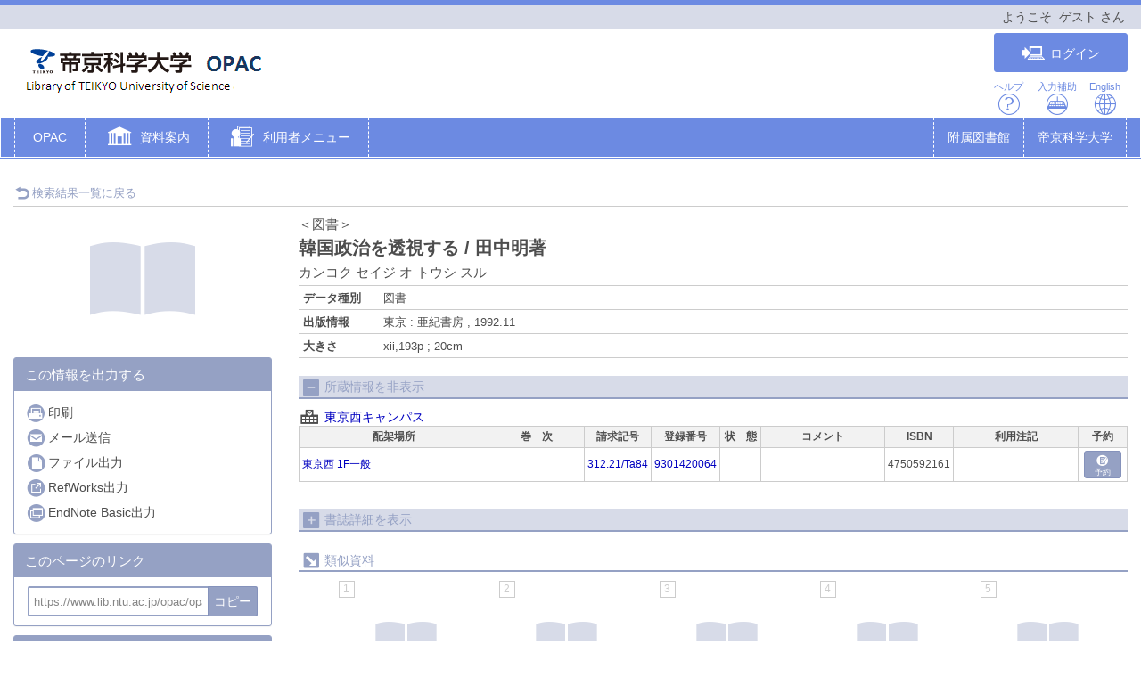

--- FILE ---
content_type: text/html; charset=utf-8
request_url: https://www.lib.ntu.ac.jp/opac/opac_details/?reqCode=frombib&lang=0&amode=11&opkey=B161835800357894&bibid=2000020677&start=1
body_size: 66854
content:





	

<!DOCTYPE html>
<html lang="ja">
<head>

	<!-- meta -->
	<meta charset="UTF-8">
	<meta http-equiv="X-UA-Compatible" content="IE=edge">
	<meta http-equiv="Content-Type" content="text/html; charset=utf-8" />
	<meta http-equiv="Content-Style-type" content="text/css" />
	<meta http-equiv="content-script-type" content="text/javascript" />
	<meta http-equiv="Pragma" content="no-cache" />
	<meta http-equiv="Cache-Control" content="no-cache" />
	<meta http-equiv="Cache-Control" content="no-store" />
	<meta http-equiv="Expires" content="0" />
	<meta name="ROBOTS" content="NONE" />
	<meta name="ROBOTS" content="NOINDEX,NOFOLLOW" />
	<meta name="ROBOTS" content="NOARCHIVE" />
	
		<meta name="viewport" content="width=device-width,initial-scale=1.0,minimum-scale=1.0">
	
	<meta name="description" content="Online Public Access Catalog">
	<!-- css: bootstrap mega menu -->
	<link rel="stylesheet" type="text/css" href="/media/css/yamm.css?20250303">
	<link rel="stylesheet" type="text/css" href="/media/css/yamm_custom.css?20250303">

	<!-- css: sidr for smartphone side menu -->
	<link rel="stylesheet" type="text/css" href="/media/css/jquery.sidr.light.css?20250303">
	<link rel="stylesheet" type="text/css" href="/media/css/jquery.sidr.light_custom.css?20250303">

	<!-- css: sidr for smartphone side menu -->
	<link rel="stylesheet" type="text/css" href="/media/js/owl/assets/owl.carousel.css?20250303">

	<!-- css: opac theme -->
	<link rel="stylesheet" type="text/css" href="/media/css/opac_icon.css?20250303">
	<link rel="stylesheet" type="text/css" href="/media/css/opac_icon_custom.css?20250303">
	<link rel="stylesheet" type="text/css" href="/media/css/opac_style.css?20250303">
	<link rel="stylesheet" type="text/css" href="/media/css/opac_style_custom.css?20250303">

	<!-- HTML5 shim and Respond.js for IE8 support of HTML5 elements and media queries -->
	<!-- WARNING: Respond.js doesn't work if you view the page via file:// -->
	<!--[if lt IE 9]>
		<script src="https://oss.maxcdn.com/html5shiv/3.7.2/html5shiv.min.js"></script>
		<script src="https://oss.maxcdn.com/respond/1.4.2/respond.min.js"></script>
	<![endif]-->

	

	<link rel="shortcut icon" href="/media/img/favicon.ico" />

	<script type="text/javascript">
	//<![CDATA[
		 var media_url="/media/"; // MEDIA_URL
	 //]]>
	</script>
	
	



	
	<link href="/media/css/opac_common.css?20250303" rel="stylesheet" type="text/css" />
	<link href="/media/css/opac_common_custom.css?20250303" rel="stylesheet" type="text/css" />

	<link href="/media/css/opac_005.css?20250303" rel="stylesheet" type="text/css" />
	<link href="/media/css/opac_005_custom.css?20250303" rel="stylesheet" type="text/css" />
	<link href="/media/css/remodal-default-theme.css?20250303" rel="stylesheet" type="text/css" />
	<link href="/media/css/remodal-default-theme_custom.css?20250303" rel="stylesheet" type="text/css" />
	<link href="/media/css/remodal.css?20250303" rel="stylesheet" type="text/css" />
	<link href="/media/css/remodal_custom.css?20250303" rel="stylesheet" type="text/css" />
	
	<link href="/media/css/dataTables.bootstrap4.css?20250303" rel="stylesheet" type="text/css" />
	<link href="/media/css/dataTables.bootstrap4_custom.css?20250303" rel="stylesheet" type="text/css" />
	<link href="/media/css/jquery.dataTables.css?20250303" rel="stylesheet" type="text/css" />
	<link href="/media/css/jquery.dataTables_custom.css?20250303" rel="stylesheet" type="text/css" />



	



	<link rel="canonical" href="https://www.lib.ntu.ac.jp/opac/opac_link/bibid/2000020677">
	
	<script type="text/javascript">
	//<![CDATA[
		var media_url="/media/"; // MEDIA_URL
	//]]>
	</script>
	<script type="text/javascript" src="/media/js/jquery.min.js?20250303" charset="UTF-8"></script>
	<script>jQuery.ajaxPrefilter( function( s ) { if ( s.crossDomain ) { s.contents.script = false; } } );</script>
	<script type="text/javascript" src="/media/js_c/jquery-ui.min.js?20250303" charset="UTF-8"></script>
	<script type="text/javascript" src="/media/js_c/longPressBlocker.js?20250303" charset="UTF-8"></script>
	<script type="text/javascript" src="/media/js_c/opac_common.js?20250303" charset="UTF-8"></script>
	<script type="text/javascript" src="/media/js_c/overlib.js?20250303" charset="UTF-8"></script>
	<script type="text/javascript" src="/media/js_c/wordBreak.js?20250303" charset="UTF-8"></script>
	<script type="text/javascript" src="/media/js_c/jquery.ajaxSuggest.1.5.4.js" charset="utf-8"></script>
	<script type="text/javascript" src="/media/js_c/opac_search.js?20250303" charset="UTF-8"></script>
	<!-- Include all compiled plugins (below), or include individual files as needed -->
	<script type="text/javascript" src="/media/js/bootstrap.min.js?20250303" charset="utf-8"></script>
	<!-- Multiple Carousel owl-carousel jQuery plugin-->
	<script type="text/javascript" src="/media/js/owl/owl.carousel.min.js?20250303" charset="utf-8"></script>
	<!--Match Box Height-->
	<script type="text/javascript" src="/media/js/jquery.matchHeight.js?20250303" charset="utf-8"></script>
	<!-- To This Page Top -->
	<script type="text/javascript" src="/media/js/pagetop.js?20250303" charset="utf-8"></script>

	<script type="text/javascript" src="/media/js_c/remodal.min.js?20250303" charset="utf-8"></script>
	<script type="text/javascript" src="/media/js_c/opac_details.js?20250303" charset="UTF-8"></script>
	<script type="text/javascript" src="/media/js_c/hatena-bookmark.js?20250303" charset="UTF-8"></script>
	<script type="text/javascript" src="/media/js/jquery.sidr.js?20250303" charset="utf-8"></script>
	
	
	<script type="text/javascript" src="/media/js_c/jquery.dataTables.js?20250303"></script>
	



	














<!-- title -->
<title>OPAC</title>
</head>

<body class="opac_ja">
<div id="sidr-wrapper">
<!-- header -->
	<header id="header" class="hidden-print">
		<div class="loginname_block">
			<div class="container-fluid">
				ようこそ&nbsp;&nbsp;<span id="dispname">ゲスト</span>&nbsp;さん
			</div>
		</div>
		<div class="container-fluid">
			<div class="row">
				<div class="col-xs-7 col-md-7"><h1 id="logo"><a href="/opac/opac_search/?lang=0"><img src="/media/img/opac_logo_alpha.png" srcset="/media/img/opac_logo_alpha.png 1x, /media/img/opac_logo_alpha@2x.png 2x" alt="帝京科学大学OPAC" class="img-responsive" /></a></h1></div>
				<div class="col-xs-5 col-md-5">
					<span class="us_login_btn">
						
							<button id="btn-login" type="button" class="btn btn-login pull-right" onclick="location.href='/opac/opac_details/?loginMode=disp&amp;lang=0&amp;amode=11&amp;cmode=0&amp;bibid=2000020677&amp;opkey=B161835800357894&amp;start=1&amp;srvce=0&amp;u_mode=0'"><span class="icon-opac_login size-large"></span>ログイン</button>
					   	
					</span>
					<div id="header-help-nav" class="clearfix">
						<a href="/media/htm/help/c_jp/index.html"  onclick="HelpClick(this.href);return false;" id="nav-help" class="btn">ヘルプ<br /><span class="icon-opac_help size-large"></span></a>
						<a href="/media/htm/opac_keyboard.html" onclick="MojiOpen(this.href);return false;" id="nav-input" class="btn hidden-xs">入力補助<br /><span class="icon-opac_input size-large"></span></a>
						<a href="/opac/opac_search/" onclick="LangChange(this.href, '0');return false;" id="nav-english" class="btn">English<br /><span class="icon-opac_english size-large"></span></a>
					</div>
				</div>
			</div>
		</div>
	</header>

<!-- navigation -->

	<nav id="global-nav" class="navbar navbar-inverse yamm clearfix hidden-print" role="navigation">
		<div class="container-fluid">
			<div class="navbar-header opac-left-menu">
				
				<div class="navbar-brand text-only"><a class="navbar-brand-btn" href="/opac/opac_search/?lang=0">OPAC</a></div>
				

				<div class="dropdown yamm-fw navbar-brand">
					<a href="#" id="lib_service" class="dropdown-toggle navbar-brand-btn" data-toggle="dropdown" role="button" aria-haspopup="true" aria-expanded="false">
					<span class="icon-opac_library size-large"></span> <span class="nav-text">資料案内</span></a>

					<ul class="dropdown-menu" aria-labelledby="lib_service" id="lib_service-menu">
						<li>
							<div class="yamm-content">
								<div class="row">
									
									
									
										
											
												
												<ul class="col-lg-4">
												
													<li><a href="/opac/newbook/?lang=0&amp;codeno=1">新着図書案内</a></li>
												
													<li><a href="/opac/newserial/?lang=0&amp;codeno=2">新着雑誌案内</a></li>
												
													<li><a href="/opac/newav/?lang=0&amp;codeno=3">新着AV資料案内</a></li>
												
											
										
											
												
													</ul>
												
												<ul class="col-lg-4">
												
													<li><a href="/opac/serialtitle/?lang=0&amp;codeno=4">雑誌タイトルリスト</a></li>
												
													<li><a href="/opac/avtitle/?lang=0&amp;codeno=5">AV資料タイトルリスト</a></li>
												
											
										
											
												
													</ul>
												
												<ul class="col-lg-4">
												
													<li><a href="/opac/rmbook/?rmtype=1&amp;lang=0&amp;codeno=6">指定図書(千住)</a></li>
												
													<li><a href="/opac/rmbook/?rmtype=2&amp;lang=0&amp;codeno=7">指定図書(東京西)</a></li>
												
													<li><a href="/opac/bestreading/?lang=0&amp;codeno=8">ベストリーディング</a></li>
												
											
										
									</ul>
									
									
								</div>
							</div>
						</li>
					</ul><!--/.dropdown-menu-->
				</div><!--/.dropdown-->

				<div class="dropdown yamm-fw navbar-brand">
					<a href="#" id="us_service" class="dropdown-toggle navbar-brand-btn" data-toggle="dropdown" role="button" aria-haspopup="true" aria-expanded="false">
					<span class="icon-opac_user-service size-large"></span> <span class="nav-text">利用者メニュー</span></a>
					<ul class="dropdown-menu" aria-labelledby="us_service" id="us_service-menu">
						<li>
							<div class="yamm-content">
								<div class="row">
									
									
										
										
											
												
													
													<ul class="col-lg-4">
													
														<li><a href="/opac/odr_stat/?lang=0">貸出・予約状況照会・延長</a></li>
													
														<li><a href="/opac/ill/?lang=0">文献複写・図書借用申込</a></li>
													
														<li><a href="/opac/ill/?reqCode=list&amp;lang=0">文献複写・図書借用状況照会</a></li>
													
												
											
												
													
														</ul>
													
													<ul class="col-lg-4">
													
														<li><a href="/opac/bok/?lang=0">学生購入希望図書申込</a></li>
													
														<li><a href="/opac/bok/?reqCode=list&amp;lang=0">学生購入希望図書状況照会</a></li>
													
														<li><a href="/opac/mail/?lang=0">メールアドレス設定</a></li>
													
												
											
										</ul>
										
										
									
								</div>
							</div>
						</li>
					</ul><!--/.dropdown-menu-->
				</div><!--/.dropdown-->
			</div><!--/.opac-left-menu-->

			
				
					<div class="navbar-header">
						<button type="button" class="navbar-toggle collapsed navbar-toggle-btn" data-toggle="collapse" data-target="#opac-extra-link-menu" aria-expanded="false">
							<span class="glyphicon glyphicon-option-horizontal"></span>
							<span class="nav-text hidden-md hidden-lg">その他</span>
						</button>
					</div>
					<div class="collapse navbar-collapse" id="opac-extra-link-menu">
						<ul class="nav navbar-nav opac-right-menu">
							
								<li>
									<a href="http://www.ntu.ac.jp/library/" target="_blank" rel="noopener noreferrer">附属図書館</a>
								</li>
							
								<li>
									<a href="http://www.ntu.ac.jp/" target="_blank" rel="noopener noreferrer">帝京科学大学</a>
								</li>
							
						</ul><!--/.opac-right-menu-->
					</div><!--/#opac-extra-link-menu-->
				
			
		</div>
	</nav>
<!-- /navigation -->


<script type="text/javascript">
$(document).ready(function(){
	<!--ボックスの高さを揃える-->
	$('.panel-body').matchHeight();

	$("#lib_service").click(function(event){
		<!--ハンバーガーメニューのプルダウンが開いているときにメニュークリックされたら-->
		if($('#opac-extra-link-menu').hasClass('collapse in')) {
		<!--閉じるだけして抜ける-->
		$('#opac-extra-link-menu').collapse('hide');
		event.preventDefault();
		}
	});
	$("#us_service").click(function(event){
		<!--ハンバーガーメニューのプルダウンが開いているときにメニュークリックされたら-->
		if($('#opac-extra-link-menu').hasClass('collapse in')) {
		<!--閉じるだけして抜ける-->
		$('#opac-extra-link-menu').collapse('hide');
		event.preventDefault();
		}
	});
	$('#global-nav').on('shown.bs.dropdown', function() {
		$('.dropdown-backdrop').remove();
	});
});
</script>



<div id="dialog_search" class="head_search"></div><!-- /dialog -->
	<div id="content-wrapper">
		
	
	<form id="search_head" method="post" onsubmit="return false;">
		<div style='display:none'><input type='hidden' name='csrfmiddlewaretoken' value='afaf3346f68b3722de822a2150bd5253' /></div>
		<input type="hidden" name="lang" value="0" />
		<input type="hidden" name="opkey" value="B161835800357894" />
		<input type="hidden" name="tikey" value="" />
		<input type="hidden" name="reqCode" value="frombib" />
		<input type="hidden" name="smode" value="0" />
		<input type="hidden" name="amode" value="11" />
		<input type="hidden" name="appname" value="Chrome" />
		<input type="hidden" name="version" value="131.0.0.0" />
		<input type="hidden" name="cmode" value="0" />
		<input type="hidden" name="NII_BOOK_CD" value="10" />
		<input type="hidden" name="NII_SERIAL_CD" value="20" />
		
		
			<input type="hidden" name="csid" value="tokyo" />
		
	</form>

		<div id="contens">
			<div class="container-fluid maCont clearfix">



	
	
	
	
	
	
	
	
	
	
	
	
	
		
	

	
		<script type="text/javascript">
			var currentWidth = document.documentElement.clientWidth;

			$(document).ready(function(){
				linkMake(200, "more");
				
					$('#library-information').on('hidden.bs.collapse', function () {
						if ($(this).attr("class") == "collapse") {
							$("#library-information-btn span").eq(1).text("所蔵情報を表示");
							$("#library-information-btn span").eq(0).addClass("icon-opac_open-2");
							$("#library-information-btn span").eq(0).removeClass("icon-opac_close-2");
						}
					});
					$('#library-information').on('shown.bs.collapse', function () {
						if ($(this).attr("class") == "collapse in") {
							$("#library-information-btn span").eq(1).text("所蔵情報を非表示");
							$("#library-information-btn span").eq(0).addClass("icon-opac_close-2");
							$("#library-information-btn span").eq(0).removeClass("icon-opac_open-2");
						}
					});
				
				$('#bb_info_table').on('hidden.bs.collapse', function () {
					$("#bb_info_table-btn span").eq(1).text("書誌詳細を表示");
					$("#bb_info_table-btn span").eq(0).addClass("icon-opac_open-2");
					$("#bb_info_table-btn span").eq(0).removeClass("icon-opac_close-2");
				});
				$('#bb_info_table').on('shown.bs.collapse', function () {
					$("#bb_info_table-btn span").eq(1).text("書誌詳細を非表示");
					$("#bb_info_table-btn span").eq(0).addClass("icon-opac_close-2");
					$("#bb_info_table-btn span").eq(0).removeClass("icon-opac_open-2");
				});
				<!--ボックスの高さを揃える-->
				$('.panel-body').matchHeight();
				$('.search-column').matchHeight();
			});
		</script>

		<script type="text/javascript">
			$(document).ready(function () {
				// コンテンツの位置を記憶する用
				var history_sidr_place = 0;

				$('#only-click,.only-click').sidr({
					name: 'drawer-menu',
					bind: 'click',
					body: '#sidr-wrapper',
					onOpen: function(){
						// コンテンツのスクロール位置を記憶しておく
						history_sidr_place = $(window).scrollTop();
						// ドロワーボタンを非表示
						$('#only-click').addClass('hide');
						 // 壁を表示
						$('#wall').removeClass('hide');
					},
					// 開いた後に実行
					onOpenEnd: function(){
						// コンテンツをスクロール分ずらして元の位置を再現
						$('#sidr-wrapper').css({'top': -history_sidr_place});
					},
					onClose: function () {
					},
					// 閉じた後に実行
					onCloseEnd: function(){
						// コンテンツのずれを解除
						$('#sidr-wrapper').css({'top': 0});
						// コンテンツをスクロールして元の位置を再現
						$('html,body').animate({ scrollTop: history_sidr_place }, 0);
						// 壁を隠す
						$('#wall').addClass('hide');
						// ドロワーボタンを表示
						$('#only-click').removeClass('hide');
					}
				});
			});

			
				$( window ).resize(function () {
					var w = document.documentElement.clientWidth;
					if (currentWidth != w) {
						currentWidth = w;
						if (window.innerWidth > 767) {
							$('.sidr').css('position', 'static');
							if ($("#sidr-wrapper").hasClass("sidr-open")) {
								// 既にスライダーを開いていた場合はスライダーを閉じる
								$.sidr('close', 'drawer-menu');
							}
						} else {
							$('.sidr').css('position', 'fixed');
						}
					}
				});
			
		</script>
		
		
			
 
		
	

	<div id="content">
		
			<!-- 壁 -->
	        <div class="wall hide" id="wall"></div>
			<div class="row">
				
				<div class="left-column col-xs-12 col-sm-12 col-md-12">
					<div class="book-detail-header">
						












	



<div class="book-detail-nav">
	
	
	
		<div class="nav-return">
			<a href="/opac/opac_search/?lang=0&amp;amode=9&amp;start=1&amp;opkey=B161835800357894&amp;cmode=0&amp;place=&amp;reqCode=back" >
				<span class="icon-opac_arrow-return size-small"></span>検索結果一覧に戻る
			</a>
			
		</div>
	
</div> 
					</div><!--/.book-detail-header-->
					<div class="row">
						<div class="col-xs-12 col-sm-3 hidden-print">
							
								
								














	






	
	
		
			<div class="book-detail-cover" id="bb_image">
				<span class="icon-opac_book-2"></span>
			</div>
			<script type="text/javascript">img_out_link_detail('bb_image', '/opac/opac_imgoutlink/', '4750592161', '1', '10', 'bookweb', '1', '0'); </script>
			<div id="bb_image_msg"></div>
		
	


<div class="book-detail-regist">
	
</div>

<div class="book-detail-preview">
	
	
</div>


	<!-- webillでは出力しない-->
		<div class="sns-vertical clearfix">
			
			
			
			
		</div>
	<!-- /webillでは出力しない-->


<!-- webillでは出力しない-->
	<div id="drawer-menu">
		<a class="btn-facet-close only-click hidden-md hidden-sm hidden-lg" href="#drawer-menu"><span class="glyphicon glyphicon-remove"></span>CLOSE</a>
		
		

		
			<div class="panel panel-primary">
				<div class="panel-heading">
					<h3 class="panel-title">この情報を出力する</h3>
				</div>
				<div class="panel-body">
					<ul class="list-group">
						 
							<li>
								<a href="#" class="no_link" onclick="window.print();return false;">
									<span class="icon-opac_print-2"></span>印刷
								</a>
							</li>
						
						 
							<li>
								<a href="/opac/opac_mailsend/?lang=0&amp;list_bibid=2000020677&amp;list_datatype=10&amp;check=1" onclick="SubWinOpen(this.href,'mailsend_pop',450,600);return false;">
									<span class="icon-opac_mail"></span>メール送信
								</a>
							</li>
						
						 
							<li>
								<a href="/opac/opac_fileout/?lang=0&amp;list_bibid=2000020677&amp;list_datatype=10&amp;check=1" onclick="SubWinOpen(this.href,'fileout_pop',450,400);return false;">
									<span class="icon-opac_file"></span>ファイル出力
								</a>
							</li>
						
						 
							<li>
								<a href="/opac/opac_refworks/?lang=0&amp;list_bibid=2000020677&amp;list_datatype=10&amp;check=1" onclick="SubWinOpen(this.href,'refworks_pop',450,400);return false;">
									<span class="icon-opac_refwork"></span>RefWorks出力
								</a>
							</li>
						
						 
							<li>
								<a href="/opac/opac_endnote/?lang=0&amp;list_bibid=2000020677&amp;list_datatype=10&amp;check=1" onclick="SubWinOpen(this.href,'endnote_pop',450,400);return false;">
									<span class="icon-opac_endnote"></span>EndNote Basic出力
								</a>
							</li>
						
						
						
						
					</ul>
				</div>
			</div>
		

		
			<script type="text/javascript">
				$(function(){
					$("#page-url").val("https://www.lib.ntu.ac.jp/opac/opac_link/bibid/2000020677");
					$("#page-url").on("keydown", function(e){
						if (e.keyCode == "13") {
							return false;
						}
					});
				});

				function copyUrlField(){
					var copyurl = document.getElementById("page-url");
					var range,
						selection;

					if (navigator.userAgent.match(/ipad|iphone/i)) {
						// iOS
						range = document.createRange();
						range.selectNodeContents(copyurl);
						selection = window.getSelection();
						selection.removeAllRanges();
						selection.addRange(range);
						copyurl.setSelectionRange(0, copyurl.value.length);
						document.execCommand('copy');
						selection.removeAllRanges();
					} else {
			        	// PC, Android
						copyurl.select();
						document.execCommand('copy');
						copyurl.blur();
					}
					alert("クリップボードにコピーしました。");
				}
			</script>
			<div class="panel panel-primary">
				<div class="panel-heading">
					<h3 class="panel-title">このページのリンク</h3>
				</div>
				<div class="panel-body">
					<form>
						<input id="page-url" class="page-url-input" name="page-url" value="" type="url" readonly="readonly">
						<button type="button" class="btn btn-primary page-url-btn" onclick="copyUrlField();">コピー</button>
					</form>
					
				</div>
			</div><!--./panel-->
		

		
		
			<div class="panel panel-primary">
				<div class="panel-heading">
					<h3 class="panel-title"><span class="icon-book-search"></span>他の検索サイト</h3>
				</div>
				<div class="panel-body panel-primary">
					<ul class="list-group">
						
							<li><a href="http://www.google.co.jp/search?hl=ja&amp;q=4750592161" target="_blank" rel="noopener noreferrer"><span class="icon-opac_search-2"></span>Google</a></li>
						
							<li><a href="http://books.google.co.jp/books?q=4750592161" target="_blank" rel="noopener noreferrer"><span class="icon-opac_search-2"></span>Google Books</a></li>
						
							<li><a href="http://scholar.google.co.jp/scholar?hl=ja&amp;q=4750592161" target="_blank" rel="noopener noreferrer"><span class="icon-opac_search-2"></span>Google Scholar</a></li>
						
							<li><a href="http://search.yahoo.co.jp/search?p=4750592161" target="_blank" rel="noopener noreferrer"><span class="icon-opac_search-2"></span>Yahoo!</a></li>
						
					</ul>
				</div>
			</div><!--./panel-->
		
		<a class="btn-facet-close only-click hidden-md hidden-sm hidden-lg" href="#drawer-menu"><span class="glyphicon glyphicon-remove"></span>CLOSE</a>
	</div>
<!-- /webillでは出力しない-->
							
						</div>
						<div class="col-xs-12 col-sm-9">
							<div class="btn-facet-pull hidden-md hidden-sm hidden-lg">
								<a id="only-click" href="#drawer-menu">&raquo;&nbsp;</a>
							</div>
							<hr class="solid-border hidden-md hidden-sm hidden-lg" />
							
								
								













	<div id="book-stamp" class="book-detail-label clearfix">
		<script type="text/javascript">
			get_recommend_stamp('/opac/opac_stamp/?lang=0&opkey=B161835800357894&bibid=2000020677&isbn=4750592161&issn=&place=&kind=BBBOOK', 'book-stamp');
		</script>
	</div><!--/.book-detail-label-->



<h2 class="book-title">
	
	
		<span class="book-title-kana">＜図書＞</span><br />
	
	
	

	
	<span class="book-title-trd">韓国政治を透視する / 田中明著</span>

	
	
		
			<br />
			<span class="book-title-kana">
				
				カンコク セイジ オ トウシ スル
			</span>
		
	

	
	
	
</h2><!--/.book-title-->


<table class="book-detail-table">
	<tbody>
		
			
				
				<tr>
					<th class="DATATYPE">データ種別</th>
					<td class="DATATYPE">図書</td>
				</tr>
			
		
			
		
			
				
				<tr>
					<th class="PUBLICATION">出版情報</th>
					<td class="PUBLICATION"><span class="more">東京 : 亜紀書房 , 1992.11</span></td>
				</tr>
			
		
			  
				<tr>
					<th class="PHYS">大きさ</th>
					<td class="PHYS"><span class="more">xii,193p ; 20cm</span></td>
				</tr>
			
		
	</tbody>
</table>


	
	

	
	

	
	

	
	



<form id="linker" action="">
	<input type="hidden" name="h_type" value="10" />
	<input type="hidden" name="h_jf" value="1" />
	<input type="hidden" name="h_trd" value="韓国政治を透視する / 田中明著" />
	<input type="hidden" name="h_trr" value="カンコク セイジ オ トウシ スル" />
	<input type="hidden" name="h_tr" value="韓国政治を透視する" />
	
		<input type="hidden" name="h_author1" value="田中, 明" />
		<input type="hidden" name="h_author_l1" value="田中" />
		<input type="hidden" name="h_author_f1" value="明" />
	
	<input type="hidden" name="h_pub" value="亜紀書房" />
	<input type="hidden" name="h_place" value="東京" />
	<input type="hidden" name="h_pubdt" value="1992.11" />
	<input type="hidden" name="h_year" value="1992" />
	<input type="hidden" name="h_ed" value="" />
	<input type="hidden" name="h_page" value="xii,193p" />
	<input type="hidden" name="h_isbn" value="4750592161" />
	<input type="hidden" name="h_xisbn" value="" />
	<input type="hidden" name="h_issn" value="" />
	<input type="hidden" name="h_issn2" value="" />
	<input type="hidden" name="h_ncid" value="BN08420195" />
	<input type="hidden" name="h_bibid" value="2000020677" />
	
</form>

 
								

<div id="bk_list" class="bk_list">
	
	
	
	
	
	
	
	
	
	

	
	
	
		<style type="text/css">
			<!--
			  #book_bl_block_2000020677 . {display: none !important; border: none;}
			-->
		</style>
	

	
	
		<style type="text/css">
			<!--
			  #book_bl_block_2000020677 .AUTOLIB {display: none !important; border: none;}
			-->
		</style>
	

	
	
		<style type="text/css">
			<!--
			  #book_bl_block_2000020677 .VIRTUALSHELF {display: none !important; border: none;}
			-->
		</style>
	

	
	
		<h3 class="line-header-bg">
			<a id="library-information-btn" href="#library-information" data-toggle="collapse">
				<span class="icon-opac_close-2 size-small"></span>
				<span>所蔵情報を非表示</span>
			</a>
		</h3>
	

	<div id="book_bl_block_2000020677" style="display:block;">
		<div id="library-information" class="collapse in">
			
			
			  
				
					<div id="can3">
						<div class="campus-name">
							<span class="icon-opac_school"></span>
							<a data-toggle="collapse" href="#collapse-can3" aria-expanded="true">東京西キャンパス</a>
						</div>
				

				<div class="collapse in" id="collapse-can3">
					<div class="overflow_block">
						<table class="library-info-table2">
							<tbody>
								<tr class="hidden-xs">
									
									
										
											<th class="LOCATION">配架場所</th>
										
									
										
											<th class="VOLUME">巻　次</th>
										
									
										
											<th class="CALLNO">請求記号</th>
										
									
										
											<th class="BARCODE">登録番号</th>
										
									
										
											<th class="CONDITION">状　態</th>
										
									
										
											<th class="COMMENTS">コメント</th>
										
									
										
											<th class="ISBN">ISBN</th>
										
									
										
											<th class="RESTRICTION">利用注記</th>
										
									
										
											<th class="RESERVE">予約</th>
										
									
								</tr>
								
									<tr class="library-info-data">
										
											  
												
												<td class="w-short-left LOCATION" data-title="配架場所">
													
														
															<a target="_blank" href="/media/img/place/211011.html" rel="noopener noreferrer">東京西 1F一般</a>
														
				        							
				    							</td>
											
										
											  
				    							<td class="w-short-left VOLUME" data-title="巻　次">
				        							<br />
				    							</td>
											
										
											  
												<td class="w-shorter CALLNO" data-title="請求記号"><!--
													--><!--
														--><!--
															--><!--
																--><!--
																--><!--
																--><!--
																	--><a class="no_link" onmouseover="return view_barcode('312.21/Ta84','/');" onmouseout="return nd();">312.21/Ta84</a><!--
																--><!--
																--><!--
																--><!--
															--><!--
														--><!--
													--><!--
												--></td>
											
										
											  
												<td class="w-shorter BARCODE" data-title="登録番号">
													
														
															<a href="/opac/opac_detail_book/?lang=0&amp;amode=11&amp;opkey=B161835800357894&amp;blkey=60520&amp;bibid=2000020677&amp;start=1&amp;place=&amp;listnum=" onclick="DisplayHoldDetail(this.href);return false;">9301420064</a>
														
														
													
												</td>
											
										
											  
												<td class="w-shorter CONDITION" data-title="状　態">
													
														<span id="blstat_block_BL60520"></span>
														<script type="text/javascript"> dispStatName('/opac/opac_blstat/', '50', '1', '1', 'BL60520', '', '1', '', '1', '', '0', '%E8%BF%94%E5%8D%B4%E6%9C%9F%E9%99%90', 'waiting...'); </script>
													
												</td>
											
										
											  
												<td class="w-short-left COMMENTS" data-title="コメント">
													<br />
												</td>
											
										
											  
												<td class="w-shorter ISBN" data-title="ISBN">
													4750592161
												</td>
											
										
											  
												<td class="w-short-left RESTRICTION" data-title="利用注記">
													<br />
												</td>
											
										
											  
												<td class="w-btn RESERVE hidden-xs visible-sm visible-md visible-lg" data-title="予約">
													<div class="btn-container">
														
															
																
																	<a href="/opac/odr/?lang=0&amp;blkey=60520&amp;bibid=2000020677&amp;voletc=&amp;opac_reqCode=frombib&amp;opac_amode=11&amp;opac_bibid=2000020677&amp;opac_key=B161835800357894&amp;opac_start=1&amp;opac_place=&amp;opac_srmode=&amp;opac_srvce=0&amp;opac_check=&amp;opac_listnum=&amp;opac_cmode=0" class="btn btn-primary btn-request">
																		<span class="icon-opac_reservation size-small"></span>予約
																	</a>
																
															
														
													</div>
												</td>
											
										
										
											
										
											
										
											
										
											
										
											
										
											
										
											
										
											
										
											  
												<td class="w-btn RESERVE visible-xs hidden-sm hidden-md hidden-lg hide" data-title="予約">
													
														
															
																<a href="/opac/odr/?lang=0&amp;blkey=60520&amp;bibid=2000020677&amp;voletc=&amp;opac_reqCode=frombib&amp;opac_amode=11&amp;opac_bibid=2000020677&amp;opac_key=B161835800357894&amp;opac_start=1&amp;opac_place=&amp;opac_srmode=&amp;opac_srvce=0&amp;opac_check=&amp;opac_listnum=&amp;opac_cmode=0" class="btn btn-primary btn-request">
																	<span class="icon-opac_reservation size-small"></span>予約
																</a>
															
														
													
												</td>
											
										
									</tr>
								</tbody>
							
			  			</table>
			  		</div>
			  	</div>

				
					
					</div><!-- /can3 -->
				
			
		</div>
	</div>
</div> 
								
								












<script type="text/javascript">
	$(document).ready(function(){
		// 詳細情報表示制御
		if ($("#bb_info_table tbody").children().length
				|| $("#bib_detail_block #book-contents-wrapper").length
				|| $("#bib_detail_block  #openbd-contents-wrapper").length) {
			$("#bib_detail_block").removeClass("hide");
		}
	});
</script>

<div id="bib_detail_block" class="hide">
	<h3 class="line-header-bg">
		
		<a id="bb_info_table-btn" href="#bb_info_table" data-toggle="collapse">
			
				<span class="icon-opac_open-2 size-small"></span>
				<span>書誌詳細を表示</span>
			
		</a>
	</h3>
	<div id="bb_info_table" class="bb_table collapse">
		<table class="book-detail-table">
			<tbody>
				
					  
						<tr>
							<th class="LANGUAGE">本文言語</th>
							<td class="LANGUAGE"><span class="more">日本語</span></td>
						</tr>
					
				
					
				
					
				
					
				
					  
						<tr>
							<th class="AHDNG">著者標目</th>
							<td class="AHDNG"><span class="more"><!--
								--><!--
									--><!--
									--><!--
										--><a href="/opac/opac_search/?reqCode=fromsrch&amp;lang=0&amp;amode=2&amp;smode=1&amp;con1_exp=alkey&amp;kywd1_exp=%23%E7%94%B0%E4%B8%AD%20%E6%98%8E&amp;con2_exp=alkey&amp;con3_exp=pubkey&amp;disp_exp=100">田中, 明(1926-)</a><!--
										--><!--
										--> &lt;タナカ, アキラ&gt;<!--
									--><!--
								-->
							</span></td>
						</tr>
					
				
					
				
					  
						<tr>
							<th class="BBSUBJECT">件　名</th>
							<td class="BBSUBJECT"><span class="more"><!--
								--><!--
									--><!--
									-->BSH:<!--
									--><!--
										--><!--
											--><!--
											--><a href="/opac/opac_search/?reqCode=fromsrch&amp;lang=0&amp;amode=2&amp;smode=1&amp;con1_exp=shkey&amp;kywd1_exp=%23%E9%9F%93%E5%9B%BD&amp;con2_exp=alkey&amp;con3_exp=pubkey&amp;disp_exp=100">韓国</a><!--
											--><!--
										--><!--
											--> -- <!--
											--><a href="/opac/opac_search/?reqCode=fromsrch&amp;lang=0&amp;amode=2&amp;smode=1&amp;con1_exp=shkey&amp;kywd1_exp=%23%E6%94%BF%E6%B2%BB%E3%83%BB%E8%A1%8C%E6%94%BF&amp;con2_exp=alkey&amp;con3_exp=pubkey&amp;disp_exp=100">政治・行政</a><!--
											-->
												 <a href="/opac/opac_search/?reqCode=fromsrch&amp;lang=0&amp;amode=2&amp;smode=1&amp;con1_exp=shkey&amp;kywd1_exp=%E9%9F%93%E5%9B%BD%20%E6%94%BF%E6%B2%BB%E3%83%BB%E8%A1%8C%E6%94%BF&amp;con2_exp=alkey&amp;con3_exp=pubkey&amp;disp_exp=100" class="btn btn-xs btn-my"><span class="glyphicon glyphicon-search"></span>&nbsp;全ての件名で検索</a>
											   <!--
										--><!--
									--><!--
								--><!--
									--><br /><!--
									-->NDLSH:<!--
									--><!--
										--><!--
											--><!--
											--><a href="/opac/opac_search/?reqCode=fromsrch&amp;lang=0&amp;amode=2&amp;smode=1&amp;con1_exp=shkey&amp;kywd1_exp=%23%E6%9C%9D%E9%AE%AE&amp;con2_exp=alkey&amp;con3_exp=pubkey&amp;disp_exp=100">朝鮮(1948- 大韓民国)</a><!--
											--><!--
										--><!--
											--> -- <!--
											--><a href="/opac/opac_search/?reqCode=fromsrch&amp;lang=0&amp;amode=2&amp;smode=1&amp;con1_exp=shkey&amp;kywd1_exp=%23%E6%94%BF%E6%B2%BB&amp;con2_exp=alkey&amp;con3_exp=pubkey&amp;disp_exp=100">政治</a><!--
											-->
												 <a href="/opac/opac_search/?reqCode=fromsrch&amp;lang=0&amp;amode=2&amp;smode=1&amp;con1_exp=shkey&amp;kywd1_exp=%E6%9C%9D%E9%AE%AE%20%E6%94%BF%E6%B2%BB&amp;con2_exp=alkey&amp;con3_exp=pubkey&amp;disp_exp=100" class="btn btn-xs btn-my"><span class="glyphicon glyphicon-search"></span>&nbsp;全ての件名で検索</a>
											   <!--
										--><!--
									--><!--
								-->
							</span></td>
						</tr>
					
				
					  
						<tr>
							<th class="BBCLS">分　類</th>
							<td class="BBCLS"><span class="more"><!--
								--><!--
									--><!--
									-->NDC8:<!--
									--><a href="/opac/opac_search/?reqCode=fromsrch&amp;lang=0&amp;amode=2&amp;smode=1&amp;con1_exp=clskey&amp;kywd1_exp=312.21&amp;con2_exp=alkey&amp;con3_exp=pubkey&amp;disp_exp=100">312.21</a><!--
								-->
							</span></td>
						</tr>
					
				
					  
						<tr>
							<th class="BBBIBID">書誌ID</th>
							<td class="BBBIBID">2000020677</td>
						</tr>
					
				
					  
						<tr>
							<th class="BBISBN">ISBN</th>
							<td class="BBISBN">4750592161</td>
						</tr>
					
				
					  
						<tr>
							<th class="NCID">NCID</th>
							<td>
								BN08420195
							</td>
						</tr>
					
				
					
				
					
				
					
				
					
				
					
				
					
				
					
				
			</tbody>
		</table>
		
			
			
		
			
			
		
			
			
		
			
			
		
			
			
		
			
			
		
			
			
		
			
			
		
			
			
		
			
			
		
			
			
		
			
			
		
			
			
		
			
			
		
			
			
		
			
			
		
			
			
		
			
			
		
	</div><!-- /bb_table-->
</div><!-- /#bib_detail_block --> 
							
							
							  
								<script type="text/javascript">
									$(function(){
										$('#simi_block').owlCarousel({
											item: 6,
											loop: false,
											center: false,
											margin: 30,
											stagePadding: 50,
											nav: true,
											dots: false,
											autoWidth: true,
											autoplay: false,
											navText: ["<span class='glyphicon glyphicon-menu-left'></span>","<span class='glyphicon glyphicon-menu-right'></span>"],
											
											    responsive:{
											        0:{
											            items:1,
											            nav: false,
											        },
											        446:{
											            items:2,
											            nav: false,
											        },
											        627:{
											            items:3,
											            nav: false,
											        },
											        768:{
											            items:2,
											        },
											        834:{
											            items:3,
											        },
											        
														992:{
												            items:3,
												        },
												        1075:{
												        	items:4,
												        },
												        1315:{
												        	items:5,
												        },
												        1553:{
												        	items:6,
												        },
												        1793:{
												        	items:7,
												        }
											        
											    },
												responsiveRefreshRate : 200,
											
										});
										
											img_out_link_detail_all('/opac/opac_imgoutlink/', '[[{"datatype": "10", "jfcd": "1", "isbn": "449221058X", "bibid": "2000034222"}, {"datatype": "10", "jfcd": "1", "isbn": "", "bibid": "2000008847"}, {"datatype": "10", "jfcd": "1", "isbn": "4641049556", "bibid": "2000022379"}, {"datatype": "10", "jfcd": "1", "isbn": "", "bibid": "2000026597"}, {"datatype": "10", "jfcd": "1", "isbn": "4639013434", "bibid": "2000064907"}, {"datatype": "10", "jfcd": "1", "isbn": "9784004318576", "bibid": "4000096892"}, {"datatype": "10", "jfcd": "1", "isbn": "", "bibid": "2000004018"}, {"datatype": "10", "jfcd": "1", "isbn": "4492441700", "bibid": "2000035754"}, {"datatype": "10", "jfcd": "1", "isbn": "480570523X", "bibid": "2000021203"}, {"datatype": "10", "jfcd": "1", "isbn": "4532131375", "bibid": "2000065951"}]]', 'afaf3346f68b3722de822a2150bd5253', 'bookweb', '0');
										
									});
								</script>

								<h3 class="line-header hidden-print">
									<span class="icon-opac_arrow-relate size-small"></span>&nbsp;類似資料
								</h3>
								<!--new-books carousel-->
								<div id="simi_block" class="owl-carousel related-books hidden-print">
									
										<div class="carousel-container">
											<span class="related-book-num">1</span>
											
												
													<a class="related-book-img-link" href="/opac/opac_details/?reqCode=frombib&amp;lang=0&amp;amode=11&amp;opkey=B161835800357894&amp;bibid=2000034222&amp;start=1" onclick="move_detailpage(this.href); return false;">
												
													<span class="related-book-img bb_image_2000034222">
														<span class="icon-opac_book-2"></span>
													</span>
												</a>
											
											<div class="related-book-name">
												
													<a href="/opac/opac_details/?reqCode=frombib&amp;lang=0&amp;amode=11&amp;opkey=B161835800357894&amp;bibid=2000034222&amp;start=1" onclick="move_detailpage(this.href); return false;">新韓国の創造 / 金泳三著 ; 姜尚求訳</a>
												
											</div>
											
										</div>
									
										<div class="carousel-container">
											<span class="related-book-num">2</span>
											
												
													<a class="related-book-img-link" href="/opac/opac_details/?reqCode=frombib&amp;lang=0&amp;amode=11&amp;opkey=B161835800357894&amp;bibid=2000008847&amp;start=1" onclick="move_detailpage(this.href); return false;">
												
													<span class="related-book-img bb_image_2000008847">
														<span class="icon-opac_book-2"></span>
													</span>
												</a>
											
											<div class="related-book-name">
												
													<a href="/opac/opac_details/?reqCode=frombib&amp;lang=0&amp;amode=11&amp;opkey=B161835800357894&amp;bibid=2000008847&amp;start=1" onclick="move_detailpage(this.href); return false;">現代韓国の謎 : 続発する謀略事件と日米経済摩擦 / 北川広和著</a>
												
											</div>
											
										</div>
									
										<div class="carousel-container">
											<span class="related-book-num">3</span>
											
												
													<a class="related-book-img-link" href="/opac/opac_details/?reqCode=frombib&amp;lang=0&amp;amode=11&amp;opkey=B161835800357894&amp;bibid=2000022379&amp;start=1" onclick="move_detailpage(this.href); return false;">
												
													<span class="related-book-img bb_image_2000022379">
														<span class="icon-opac_book-2"></span>
													</span>
												</a>
											
											<div class="related-book-name">
												
													<a href="/opac/opac_details/?reqCode=frombib&amp;lang=0&amp;amode=11&amp;opkey=B161835800357894&amp;bibid=2000022379&amp;start=1" onclick="move_detailpage(this.href); return false;">韓国政治の現在 : 民主化へのダイナミクス / 慎斗範著</a>
												
											</div>
											
										</div>
									
										<div class="carousel-container">
											<span class="related-book-num">4</span>
											
												
													<a class="related-book-img-link" href="/opac/opac_details/?reqCode=frombib&amp;lang=0&amp;amode=11&amp;opkey=B161835800357894&amp;bibid=2000026597&amp;start=1" onclick="move_detailpage(this.href); return false;">
												
													<span class="related-book-img bb_image_2000026597">
														<span class="icon-opac_book-2"></span>
													</span>
												</a>
											
											<div class="related-book-name">
												
													<a href="/opac/opac_details/?reqCode=frombib&amp;lang=0&amp;amode=11&amp;opkey=B161835800357894&amp;bibid=2000026597&amp;start=1" onclick="move_detailpage(this.href); return false;">軍政と受難 / T.K生 [著] ; 「世界」編集部編</a>
												
											</div>
											
										</div>
									
										<div class="carousel-container">
											<span class="related-book-num">5</span>
											
												
													<a class="related-book-img-link" href="/opac/opac_details/?reqCode=frombib&amp;lang=0&amp;amode=11&amp;opkey=B161835800357894&amp;bibid=2000064907&amp;start=1" onclick="move_detailpage(this.href); return false;">
												
													<span class="related-book-img bb_image_2000064907">
														<span class="icon-opac_book-2"></span>
													</span>
												</a>
											
											<div class="related-book-name">
												
													<a href="/opac/opac_details/?reqCode=frombib&amp;lang=0&amp;amode=11&amp;opkey=B161835800357894&amp;bibid=2000064907&amp;start=1" onclick="move_detailpage(this.href); return false;">金正日その指導者像 / 金南鎮著 ; 光明社編集部訳</a>
												
											</div>
											
												<div class="related-vol-data">
													: set,上,下
												</div>
											
										</div>
									
										<div class="carousel-container">
											<span class="related-book-num">6</span>
											
												
													<a class="related-book-img-link" href="/opac/opac_details/?reqCode=frombib&amp;lang=0&amp;amode=11&amp;opkey=B161835800357894&amp;bibid=4000096892&amp;start=1" onclick="move_detailpage(this.href); return false;">
												
													<span class="related-book-img bb_image_4000096892">
														<span class="icon-opac_book-2"></span>
													</span>
												</a>
											
											<div class="related-book-name">
												
													<a href="/opac/opac_details/?reqCode=frombib&amp;lang=0&amp;amode=11&amp;opkey=B161835800357894&amp;bibid=4000096892&amp;start=1" onclick="move_detailpage(this.href); return false;">文在寅時代の韓国 : 「弔い」の民主主義 / 文京洙著</a>
												
											</div>
											
										</div>
									
										<div class="carousel-container">
											<span class="related-book-num">7</span>
											
												
													<a class="related-book-img-link" href="/opac/opac_details/?reqCode=frombib&amp;lang=0&amp;amode=11&amp;opkey=B161835800357894&amp;bibid=2000004018&amp;start=1" onclick="move_detailpage(this.href); return false;">
												
													<span class="related-book-img bb_image_2000004018">
														<span class="icon-opac_book-2"></span>
													</span>
												</a>
											
											<div class="related-book-name">
												
													<a href="/opac/opac_details/?reqCode=frombib&amp;lang=0&amp;amode=11&amp;opkey=B161835800357894&amp;bibid=2000004018&amp;start=1" onclick="move_detailpage(this.href); return false;">朝鮮半島の政治経済構造 / 三谷静夫編</a>
												
											</div>
											
										</div>
									
										<div class="carousel-container">
											<span class="related-book-num">8</span>
											
												
													<a class="related-book-img-link" href="/opac/opac_details/?reqCode=frombib&amp;lang=0&amp;amode=11&amp;opkey=B161835800357894&amp;bibid=2000035754&amp;start=1" onclick="move_detailpage(this.href); return false;">
												
													<span class="related-book-img bb_image_2000035754">
														<span class="icon-opac_book-2"></span>
													</span>
												</a>
											
											<div class="related-book-name">
												
													<a href="/opac/opac_details/?reqCode=frombib&amp;lang=0&amp;amode=11&amp;opkey=B161835800357894&amp;bibid=2000035754&amp;start=1" onclick="move_detailpage(this.href); return false;">韓国経済新時代の構図 / 司空壹著 ; 宇山博訳 ; 渡辺利夫監訳</a>
												
											</div>
											
										</div>
									
										<div class="carousel-container">
											<span class="related-book-num">9</span>
											
												
													<a class="related-book-img-link" href="/opac/opac_details/?reqCode=frombib&amp;lang=0&amp;amode=11&amp;opkey=B161835800357894&amp;bibid=2000021203&amp;start=1" onclick="move_detailpage(this.href); return false;">
												
													<span class="related-book-img bb_image_2000021203">
														<span class="icon-opac_book-2"></span>
													</span>
												</a>
											
											<div class="related-book-name">
												
													<a href="/opac/opac_details/?reqCode=frombib&amp;lang=0&amp;amode=11&amp;opkey=B161835800357894&amp;bibid=2000021203&amp;start=1" onclick="move_detailpage(this.href); return false;">韓国法の現在 / 小島武司, 韓相範編 ; 尹龍澤訳</a>
												
											</div>
											
												<div class="related-vol-data">
													上,下
												</div>
											
										</div>
									
										<div class="carousel-container">
											<span class="related-book-num">10</span>
											
												
													<a class="related-book-img-link" href="/opac/opac_details/?reqCode=frombib&amp;lang=0&amp;amode=11&amp;opkey=B161835800357894&amp;bibid=2000065951&amp;start=1" onclick="move_detailpage(this.href); return false;">
												
													<span class="related-book-img bb_image_2000065951">
														<span class="icon-opac_book-2"></span>
													</span>
												</a>
											
											<div class="related-book-name">
												
													<a href="/opac/opac_details/?reqCode=frombib&amp;lang=0&amp;amode=11&amp;opkey=B161835800357894&amp;bibid=2000065951&amp;start=1" onclick="move_detailpage(this.href); return false;">韓国・先進国経済論 : 成熟過程のミクロ分析 / 深川由起子著</a>
												
											</div>
											
										</div>
									
								</div>
							

							  
								<script type="text/javascript">
									$(function(){
										$('#srcmd_block').owlCarousel({
											item: 6,
											loop: false,
											center: false,
											margin: 30,
											stagePadding: 50,
											nav: true,
											dots: false,
											autoWidth: true,
											autoplay: false,
											navText: ["<span class='glyphicon glyphicon-menu-left'></span>","<span class='glyphicon glyphicon-menu-right'></span>"],
											
											    responsive:{
											        0:{
											            items:1,
											            nav: false,
											        },
											        446:{
											            items:2,
											            nav: false,
											        },
											        627:{
											            items:3,
											            nav: false,
											        },
											        768:{
											            items:2,
											        },
											        834:{
											            items:3,
											        },
											        
														992:{
												            items:3,
												        },
												        1075:{
												        	items:4,
												        },
												        1315:{
												        	items:5,
												        },
												        1553:{
												        	items:6,
												        },
												        1793:{
												        	items:7,
												        }
											        
											    },
												responsiveRefreshRate : 200,
											
										});
										
											img_out_link_detail_all('/opac/opac_imgoutlink/', '[[{"datatype": "10", "jfcd": "1", "isbn": "", "bibid": "1000000352"}, {"datatype": "10", "jfcd": "1", "isbn": "", "bibid": "2000000294"}, {"datatype": "10", "jfcd": "1", "isbn": "", "bibid": "2000002778"}, {"datatype": "10", "jfcd": "1", "isbn": "4582801986", "bibid": "2000003239"}, {"datatype": "10", "jfcd": "1", "isbn": "", "bibid": "2000004764"}, {"datatype": "10", "jfcd": "1", "isbn": "4004301246", "bibid": "2000006832"}, {"datatype": "10", "jfcd": "1", "isbn": "", "bibid": "2000008847"}, {"datatype": "10", "jfcd": "1", "isbn": "4130410733", "bibid": "2000009771"}, {"datatype": "10", "jfcd": "1", "isbn": "4004302846", "bibid": "2000021379"}, {"datatype": "10", "jfcd": "1", "isbn": "4004203473", "bibid": "2000026053"}]]', 'afaf3346f68b3722de822a2150bd5253', 'bookweb', '0', '_srecom');
										
									});
								</script>

								<h3 class="line-header hidden-print">
									<span class="icon-opac_arrow-relate size-small"></span>&nbsp;この資料を見た人はこんな資料も見ています
								</h3>
								<!--new-books carousel-->
								<div id="srcmd_block" class="owl-carousel related-books hidden-print">
									
										<div class="carousel-container">
											<span class="related-book-num">1</span>
											
												
													<a class="related-book-img-link" href="/opac/opac_details/?reqCode=frombib&amp;lang=0&amp;amode=11&amp;opkey=B161835800357894&amp;bibid=1000000352&amp;start=1" onclick="move_detailpage(this.href); return false;">
												
													<span class="related-book-img bb_image_srecom_1000000352">
														<span class="icon-opac_book-2"></span>
													</span>
												</a>
											
											<div class="related-book-name">
												
													<a href="/opac/opac_details/?reqCode=frombib&amp;lang=0&amp;amode=11&amp;opkey=B161835800357894&amp;bibid=1000000352&amp;start=1" onclick="move_detailpage(this.href); return false;">中公バックス</a>
												
											</div>
											
										</div>
									
										<div class="carousel-container">
											<span class="related-book-num">2</span>
											
												
													<a class="related-book-img-link" href="/opac/opac_details/?reqCode=frombib&amp;lang=0&amp;amode=11&amp;opkey=B161835800357894&amp;bibid=2000000294&amp;start=1" onclick="move_detailpage(this.href); return false;">
												
													<span class="related-book-img bb_image_srecom_2000000294">
														<span class="icon-opac_book-2"></span>
													</span>
												</a>
											
											<div class="related-book-name">
												
													<a href="/opac/opac_details/?reqCode=frombib&amp;lang=0&amp;amode=11&amp;opkey=B161835800357894&amp;bibid=2000000294&amp;start=1" onclick="move_detailpage(this.href); return false;">ボードレールとフロイト / レオ・ベルサーニ[著] ; 山県直子訳</a>
												
											</div>
											
										</div>
									
										<div class="carousel-container">
											<span class="related-book-num">3</span>
											
												
													<a class="related-book-img-link" href="/opac/opac_details/?reqCode=frombib&amp;lang=0&amp;amode=11&amp;opkey=B161835800357894&amp;bibid=2000002778&amp;start=1" onclick="move_detailpage(this.href); return false;">
												
													<span class="related-book-img bb_image_srecom_2000002778">
														<span class="icon-opac_book-2"></span>
													</span>
												</a>
											
											<div class="related-book-name">
												
													<a href="/opac/opac_details/?reqCode=frombib&amp;lang=0&amp;amode=11&amp;opkey=B161835800357894&amp;bibid=2000002778&amp;start=1" onclick="move_detailpage(this.href); return false;">ザッヘル=マゾッホの世界 / 種村季弘著</a>
												
											</div>
											
										</div>
									
										<div class="carousel-container">
											<span class="related-book-num">4</span>
											
												
													<a class="related-book-img-link" href="/opac/opac_details/?reqCode=frombib&amp;lang=0&amp;amode=11&amp;opkey=B161835800357894&amp;bibid=2000003239&amp;start=1" onclick="move_detailpage(this.href); return false;">
												
													<span class="related-book-img bb_image_srecom_2000003239">
														<span class="icon-opac_book-2"></span>
													</span>
												</a>
											
											<div class="related-book-name">
												
													<a href="/opac/opac_details/?reqCode=frombib&amp;lang=0&amp;amode=11&amp;opkey=B161835800357894&amp;bibid=2000003239&amp;start=1" onclick="move_detailpage(this.href); return false;">国文学全史 : 平安朝篇 / 藤岡作太郎著 ; 秋山虔 [ほか] 校注</a>
												
											</div>
											
												<div class="related-vol-data">
													1,2
												</div>
											
										</div>
									
										<div class="carousel-container">
											<span class="related-book-num">5</span>
											
												
													<a class="related-book-img-link" href="/opac/opac_details/?reqCode=frombib&amp;lang=0&amp;amode=11&amp;opkey=B161835800357894&amp;bibid=2000004764&amp;start=1" onclick="move_detailpage(this.href); return false;">
												
													<span class="related-book-img bb_image_srecom_2000004764">
														<span class="icon-opac_book-2"></span>
													</span>
												</a>
											
											<div class="related-book-name">
												
													<a href="/opac/opac_details/?reqCode=frombib&amp;lang=0&amp;amode=11&amp;opkey=B161835800357894&amp;bibid=2000004764&amp;start=1" onclick="move_detailpage(this.href); return false;">ドゥイーノ悲歌 / 浅井真男著</a>
												
											</div>
											
										</div>
									
										<div class="carousel-container">
											<span class="related-book-num">6</span>
											
												
													<a class="related-book-img-link" href="/opac/opac_details/?reqCode=frombib&amp;lang=0&amp;amode=11&amp;opkey=B161835800357894&amp;bibid=2000006832&amp;start=1" onclick="move_detailpage(this.href); return false;">
												
													<span class="related-book-img bb_image_srecom_2000006832">
														<span class="icon-opac_book-2"></span>
													</span>
												</a>
											
											<div class="related-book-name">
												
													<a href="/opac/opac_details/?reqCode=frombib&amp;lang=0&amp;amode=11&amp;opkey=B161835800357894&amp;bibid=2000006832&amp;start=1" onclick="move_detailpage(this.href); return false;">ベルリンの壁崩れる : 移りゆくヨーロッパ / 笹本駿二著</a>
												
											</div>
											
										</div>
									
										<div class="carousel-container">
											<span class="related-book-num">7</span>
											
												
													<a class="related-book-img-link" href="/opac/opac_details/?reqCode=frombib&amp;lang=0&amp;amode=11&amp;opkey=B161835800357894&amp;bibid=2000008847&amp;start=1" onclick="move_detailpage(this.href); return false;">
												
													<span class="related-book-img bb_image_srecom_2000008847">
														<span class="icon-opac_book-2"></span>
													</span>
												</a>
											
											<div class="related-book-name">
												
													<a href="/opac/opac_details/?reqCode=frombib&amp;lang=0&amp;amode=11&amp;opkey=B161835800357894&amp;bibid=2000008847&amp;start=1" onclick="move_detailpage(this.href); return false;">現代韓国の謎 : 続発する謀略事件と日米経済摩擦 / 北川広和著</a>
												
											</div>
											
										</div>
									
										<div class="carousel-container">
											<span class="related-book-num">8</span>
											
												
													<a class="related-book-img-link" href="/opac/opac_details/?reqCode=frombib&amp;lang=0&amp;amode=11&amp;opkey=B161835800357894&amp;bibid=2000009771&amp;start=1" onclick="move_detailpage(this.href); return false;">
												
													<span class="related-book-img bb_image_srecom_2000009771">
														<span class="icon-opac_book-2"></span>
													</span>
												</a>
											
											<div class="related-book-name">
												
													<a href="/opac/opac_details/?reqCode=frombib&amp;lang=0&amp;amode=11&amp;opkey=B161835800357894&amp;bibid=2000009771&amp;start=1" onclick="move_detailpage(this.href); return false;">中国の経済体制改革 : その成果と課題 / 関口尚志, 朱紹文, 植草益編</a>
												
											</div>
											
										</div>
									
										<div class="carousel-container">
											<span class="related-book-num">9</span>
											
												
													<a class="related-book-img-link" href="/opac/opac_details/?reqCode=frombib&amp;lang=0&amp;amode=11&amp;opkey=B161835800357894&amp;bibid=2000021379&amp;start=1" onclick="move_detailpage(this.href); return false;">
												
													<span class="related-book-img bb_image_srecom_2000021379">
														<span class="icon-opac_book-2"></span>
													</span>
												</a>
											
											<div class="related-book-name">
												
													<a href="/opac/opac_details/?reqCode=frombib&amp;lang=0&amp;amode=11&amp;opkey=B161835800357894&amp;bibid=2000021379&amp;start=1" onclick="move_detailpage(this.href); return false;">東京再発見 : 土木遺産は語る / 伊東孝著</a>
												
											</div>
											
										</div>
									
										<div class="carousel-container">
											<span class="related-book-num">10</span>
											
												
													<a class="related-book-img-link" href="/opac/opac_details/?reqCode=frombib&amp;lang=0&amp;amode=11&amp;opkey=B161835800357894&amp;bibid=2000026053&amp;start=1" onclick="move_detailpage(this.href); return false;">
												
													<span class="related-book-img bb_image_srecom_2000026053">
														<span class="icon-opac_book-2"></span>
													</span>
												</a>
											
											<div class="related-book-name">
												
													<a href="/opac/opac_details/?reqCode=frombib&amp;lang=0&amp;amode=11&amp;opkey=B161835800357894&amp;bibid=2000026053&amp;start=1" onclick="move_detailpage(this.href); return false;">短編小説礼讃 / 阿部昭著</a>
												
											</div>
											
										</div>
									
								</div>
							

							
							
							
						</div><!--/.col-->
					</div><!--/.row-->
				</div><!--/.col-->
				<!--サブ：右カラム-->
				
			</div><!--/.row-->
			<div class="row">
				<div class="col-xs-12 col-md-12">
					<div class="book-detail-nav book-detail-nav-footer">
						
						
							<div class="nav-return">
								<a href="/opac/opac_search/?lang=0&amp;amode=9&amp;start=1&amp;opkey=B161835800357894&amp;cmode=0&amp;place=&amp;reqCode=back" >
									<span class="icon-opac_arrow-return size-small"></span>検索結果一覧に戻る
								</a>
								
							</div>
						
					</div><!--/.book-detail-nav-->
				</div>
			</div>
		
	</div>

	

	



			</div><!-- /maCont -->
		</div><!-- /contens -->
	</div><!-- /content-wrapper -->
	



















<div id="opac_detail_aera"></div><!-- この行だけは消してはいけない -->

<footer id="footer" class="hidden-print">
	<nav id="footer-nav">
		<div class="container-fluid hidden-sm hidden-xs">
			<!-- library-service -->
				
				<div class="library-service fnav">
					<p class="title"><span class="icon-opac_library"></span> 資料案内</p>
					
						
							
								
									<ul>
								

								
									<li><a href="/opac/newbook/?lang=0&amp;codeno=1">新着図書案内</a></li>
								
									<li><a href="/opac/newserial/?lang=0&amp;codeno=2">新着雑誌案内</a></li>
								
									<li><a href="/opac/newav/?lang=0&amp;codeno=3">新着AV資料案内</a></li>
								
								</ul>
							
						
							
								
									<ul class="fnav-line">
								

								
									<li><a href="/opac/serialtitle/?lang=0&amp;codeno=4">雑誌タイトルリスト</a></li>
								
									<li><a href="/opac/avtitle/?lang=0&amp;codeno=5">AV資料タイトルリスト</a></li>
								
								</ul>
							
						
							
								
									<ul class="fnav-line">
								

								
									<li><a href="/opac/rmbook/?rmtype=1&amp;lang=0&amp;codeno=6">指定図書(千住)</a></li>
								
									<li><a href="/opac/rmbook/?rmtype=2&amp;lang=0&amp;codeno=7">指定図書(東京西)</a></li>
								
									<li><a href="/opac/bestreading/?lang=0&amp;codeno=8">ベストリーディング</a></li>
								
								</ul>
							
						
					
				</div><!-- /.library-service -->
				

			<!-- library service end -->
				<!-- user-service -->
				<div class="user-service fnav fnav-line">
					
					
						
							
								<p class="title"><span class="icon-opac_user-service"></span> 利用者メニュー</p>
									
										
											
												<ul>
											

											
												<li class="0"><a href="/opac/odr_stat/?lang=0">貸出・予約状況照会・延長</a></li>
											
												<li class="0"><a href="/opac/ill/?lang=0">文献複写・図書借用申込</a></li>
											
												<li class="0"><a href="/opac/ill/?reqCode=list&amp;lang=0">文献複写・図書借用状況照会</a></li>
											
											</ul>
										
									
										
											
												<ul class="fnav-line">
											

											
												<li class="1"><a href="/opac/bok/?lang=0">学生購入希望図書申込</a></li>
											
												<li class="1"><a href="/opac/bok/?reqCode=list&amp;lang=0">学生購入希望図書状況照会</a></li>
											
												<li class="1"><a href="/opac/mail/?lang=0">メールアドレス設定</a></li>
											
											</ul>
										
									
							
						
					
					
				</div><!-- /.user-service -->
				<!-- user service -->

			<!-- kanren service -->
			<div class="related fnav fnav-line">
				
					
						<p class="title"><span class="icon-opac_connection"></span> 関連</p>
							<ul class="foRig">
							
							  <li><a href="http://www.ntu.ac.jp/library/">附属図書館
							  		</a></li>
							
							  <li><a href="http://www.ntu.ac.jp/">帝京科学大学
							  		</a></li>
							
							</ul>
						
				
			</div><!-- /related -->
		<!-- kanren service end -->

		</div>

		
			<div id="header-sns-btn" class="hidden-sm hidden-xs">
				
					<a href="https://www.facebook.com/%E5%B8%9D%E4%BA%AC%E7%A7%91%E5%AD%A6%E5%A4%A7%E5%AD%A6-%E5%BA%83%E5%A0%B1%E6%8B%85%E5%BD%93-387178261374113/" class="sns-facebook" target="_blank" rel="noopener noreferrer"><span class="icon-opac_sns-facebook"></span></a>
				
					<a href="https://twitter.com/Teika1025" class="sns-x" target="_blank" rel="noopener noreferrer"><span class="icon-opac_sns-x"></span></a>
				
					<a href="https://line.me/R/ti/p/%40yns1626w" class="sns-line" target="_blank" rel="noopener noreferrer"><span class="icon-opac_sns-line"></span></a>
				
			</div>
			<div id="footer-sns-btn" class="visible-sm visible-xs">
				
					<a href="https://www.facebook.com/%E5%B8%9D%E4%BA%AC%E7%A7%91%E5%AD%A6%E5%A4%A7%E5%AD%A6-%E5%BA%83%E5%A0%B1%E6%8B%85%E5%BD%93-387178261374113/" class="sns-facebook" target="_blank" rel="noopener noreferrer"><span class="icon-opac_sns-facebook"></span></a>
				
					<a href="https://twitter.com/Teika1025" class="sns-x" target="_blank" rel="noopener noreferrer"><span class="icon-opac_sns-x"></span></a>
				
					<a href="https://line.me/R/ti/p/%40yns1626w" class="sns-line" target="_blank" rel="noopener noreferrer"><span class="icon-opac_sns-line"></span></a>
				
			</div>
		
	</nav><!-- /#footer-nav -->

	<div id="copyright">
		
			
				<p>© TEIKYO University of Science</p>
			
		
	</div>
</footer>
<a href="#" class="pagetop hidden-print" title="Back to Page Top"><span class="icon-opac_btn-top"></span></a>
</div>
</body>
</html>


--- FILE ---
content_type: text/css
request_url: https://www.lib.ntu.ac.jp/media/css/opac_icon.css?20250303
body_size: 7800
content:
@font-face {
    font-family: 'icomoon';
    src:    url('../fonts/opac.eot?m7c729');
    src:    url('../fonts/opac.eot?m7c729#iefix') format('embedded-opentype'),
        url('../fonts/opac.ttf?m7c729') format('truetype'),
        url('../fonts/opac.woff?m7c729') format('woff'),
        url('../fonts/opac.svg?m7c729#icomoon') format('svg');
    font-weight: normal;
    font-style: normal;
  font-display: block;
}

[class^="icon-"], [class*=" icon-"] {
    /* use !important to prevent issues with browser extensions that change fonts */
    font-family: 'icomoon' !important;
    speak: none;
    font-style: normal;
    font-weight: normal;
    font-variant: normal;
    text-transform: none;
    line-height: 1;

    /* Better Font Rendering =========== */
    -webkit-font-smoothing: antialiased;
    -moz-osx-font-smoothing: grayscale;
}

.icon-opac_font-myopac-2:before {
    content: "\e97f";
}
.icon-opac_font-myopac:before {
    content: "\e980";
}
.icon-opac_online:before {
    content: "\e981";
}
.icon-opac_arrow:before {
    content: "\e982";
}
.icon-opac_bookshelf:before {
    content: "\e979";
}
.icon-opac_subjectgateway:before {
    content: "\e97a";
}
.icon-opac_message:before {
    content: "\e97b";
}
.icon-opac_copy-2:before {
    content: "\e97c";
}
.icon-opac_arrear:before {
    content: "\e97d";
}
.icon-opac_ban:before {
    content: "\e97e";
}
.icon-opac_arrow-relate:before {
    content: "\e976";
}
.icon-opac_print-2:before {
    content: "\e977";
}
.icon-opac_search-2:before {
    content: "\e978";
}
.icon-opac_login:before {
    content: "\e975";
}
.icon-opac_e-journal:before {
    content: "\e923";
}
.icon-opac_logout:before {
    content: "\e974";
}
.icon-opac_reservation-3:before {
    content: "\e973";
}
.icon-opac_entry-2:before {
    content: "\e972";
}
.icon-opac_book-3:before {
    content: "\e950";
}
.icon-opac_reservation-2:before {
    content: "\e951";
}
.icon-opac_entry:before {
    content: "\e952";
}
.icon-opac_new-3:before {
    content: "\e953";
}
.icon-opac_file-tsv:before {
    content: "\e954";
}
.icon-opac_comment:before {
    content: "\e955";
}
.icon-opac_buy:before {
    content: "\e956";
}
.icon-opac_print:before {
    content: "\e957";
}
.icon-opac_magazine:before {
    content: "\e958";
}
.icon-opac_article:before {
    content: "\e959";
}
.icon-opac_reservation:before {
    content: "\e95a";
}
.icon-opac_billing-memo:before {
    content: "\e95b";
}
.icon-opac_edds:before {
    content: "\e95c";
}
.icon-opac_copy:before {
    content: "\e95d";
}
.icon-opac_school:before {
    content: "\e95e";
}
.icon-opac_new-2:before {
    content: "\e95f";
}
.icon-opac_arrow-return:before {
    content: "\e960";
}
.icon-opac_thesis:before {
    content: "\e961";
}
.icon-opac_book-2:before {
    content: "\e962";
}
.icon-opac_folder-plus:before {
    content: "\e963";
}
.icon-opac_file-2:before {
    content: "\e964";
}
.icon-opac_alert-2:before {
    content: "\e965";
}
.icon-opac_mail-2:before {
    content: "\e966";
}
.icon-opac_mail:before {
    content: "\e967";
}
.icon-opac_file:before {
    content: "\e968";
}
.icon-opac_refwork:before {
    content: "\e969";
}
.icon-opac_endnote:before {
    content: "\e96a";
}
.icon-opac_alert:before {
    content: "\e96b";
}
.icon-opac_bookmark:before {
    content: "\e96c";
}
.icon-opac_btn-top:before {
    content: "\e96d";
}
.icon-opac_open-3:before {
    content: "\e96e";
}
.icon-opac_close-3:before {
    content: "\e96f";
}
.icon-opac_open-2:before {
    content: "\e970";
}
.icon-opac_close-2:before {
    content: "\e971";
}
.icon-opac_font-jp-other:before {
    content: "\e92b";
}
.icon-opac_font-jp-wa:before {
    content: "\e92c";
}
.icon-opac_font-jp-ra:before {
    content: "\e92d";
}
.icon-opac_font-jp-ya:before {
    content: "\e92e";
}
.icon-opac_font-jp-ma:before {
    content: "\e92f";
}
.icon-opac_font-jp-ha:before {
    content: "\e930";
}
.icon-opac_font-jp-na:before {
    content: "\e931";
}
.icon-opac_font-jp-ta:before {
    content: "\e932";
}
.icon-opac_font-jp-sa:before {
    content: "\e933";
}
.icon-opac_font-jp-ka:before {
    content: "\e934";
}
.icon-opac_font-jp-a:before {
    content: "\e935";
}
.icon-opac_font-en-z:before {
    content: "\e936";
}
.icon-opac_font-en-y:before {
    content: "\e937";
}
.icon-opac_font-en-x:before {
    content: "\e938";
}
.icon-opac_font-en-w:before {
    content: "\e939";
}
.icon-opac_font-en-v:before {
    content: "\e93a";
}
.icon-opac_font-en-u:before {
    content: "\e93b";
}
.icon-opac_font-en-t:before {
    content: "\e93c";
}
.icon-opac_font-en-s:before {
    content: "\e93d";
}
.icon-opac_font-en-r:before {
    content: "\e93e";
}
.icon-opac_font-en-q:before {
    content: "\e93f";
}
.icon-opac_font-en-p:before {
    content: "\e940";
}
.icon-opac_font-en-o:before {
    content: "\e941";
}
.icon-opac_font-en-n:before {
    content: "\e942";
}
.icon-opac_font-en-m:before {
    content: "\e943";
}
.icon-opac_font-en-l:before {
    content: "\e944";
}
.icon-opac_font-en-k:before {
    content: "\e945";
}
.icon-opac_font-en-j:before {
    content: "\e946";
}
.icon-opac_font-en-i:before {
    content: "\e947";
}
.icon-opac_font-en-h:before {
    content: "\e948";
}
.icon-opac_font-en-g:before {
    content: "\e949";
}
.icon-opac_font-en-f:before {
    content: "\e94a";
}
.icon-opac_font-en-e:before {
    content: "\e94b";
}
.icon-opac_font-en-d:before {
    content: "\e94c";
}
.icon-opac_font-en-c:before {
    content: "\e94d";
}
.icon-opac_font-en-b:before {
    content: "\e94e";
}
.icon-opac_font-en-a:before {
    content: "\e94f";
}
.icon-opac_medal-5:before {
    content: "\e900";
}
.icon-opac_medal-4:before {
    content: "\e901";
}
.icon-opac_medal-3:before {
    content: "\e902";
}
.icon-opac_medal-2:before {
    content: "\e903";
}
.icon-opac_medal-1:before {
    content: "\e904";
}
.icon-opac_medal:before {
    content: "\e905";
}
.icon-opac_search:before {
    content: "\e906";
}
.icon-opac_star:before {
    content: "\e907";
}
.icon-opac_rss:before {
    content: "\e908";
}
.icon-opac_faq-a:before {
    content: "\e909";
}
.icon-opac_faq-q:before {
    content: "\e90a";
}
.icon-opac_close:before {
    content: "\e90b";
}
.icon-opac_open:before {
    content: "\e90c";
}
.icon-opac_sns-line:before {
    content: "\e90d";
}
.icon-opac_sns-facebook:before {
    content: "\e90e";
}
.icon-opac_sns-twitter:before {
    content: "\e90f";
}
.icon-opac_info:before {
    content: "\e910";
}
.icon-opac_new:before {
    content: "\e911";
}
.icon-opac_crown-3:before {
    content: "\e912";
}
.icon-opac_crown-2:before {
    content: "\e913";
}
.icon-opac_crown-1:before {
    content: "\e914";
}
.icon-opac_crown:before {
    content: "\e915";
}
.icon-opac_av:before {
    content: "\e916";
}
.icon-opac_recommend:before {
    content: "\e917";
}
.icon-opac_faq:before {
    content: "\e918";
}
.icon-opac_review:before {
    content: "\e919";
}
.icon-opac_title-ranking:before {
    content: "\e91a";
}
.icon-opac_access-ranking:before {
    content: "\e91b";
}
.icon-opac_book:before {
    content: "\e91c";
}
.icon-opac_book-search:before {
    content: "\e91d";
}
.icon-opac_tag:before {
    content: "\e91e";
}
.icon-opac_tags:before {
    content: "\e91f";
}
.icon-opac_calendar:before {
    content: "\e920";
}
.icon-opac_connection:before {
    content: "\e921";
}
.icon-opac_user-service:before {
    content: "\e922";
}
.icon-opac_link-blank:before {
    content: "\e924";
}
.icon-opac_link:before {
    content: "\e925";
}
.icon-opac_english:before {
    content: "\e926";
}
.icon-opac_input:before {
    content: "\e927";
}
.icon-opac_help:before {
    content: "\e928";
}
.icon-opac_book-ranking:before {
    content: "\e929";
}
.icon-opac_library:before {
    content: "\e92a";
}
.icon-opac_sns-x:before {
  content: "\e983";
}


--- FILE ---
content_type: text/css
request_url: https://www.lib.ntu.ac.jp/media/css/opac_style_custom.css?20250303
body_size: 186
content:
/* カスタマイズ用css */
#header #logo img {
  width: 310px;     //259px → 430px　に変更（元のロゴサイズ310px）
}
.dropdown-menu > li > a {
        color:#303030;
}


--- FILE ---
content_type: text/css
request_url: https://www.lib.ntu.ac.jp/media/css/opac_005.css?20250303
body_size: 22920
content:
iframe {
  border: none;
  width: 100%;
}
/*---------------------------------*/
/* 005画面：            */
/*---------------------------------*/
.book-detail-nav {
  padding-bottom: 5px;
  margin-bottom: 5px;
  border-bottom: solid 1px #cccccc;
}
.book-detail-nav-footer {
  padding-top: 5px;
  margin: 30px 0 50px;
  border-top: solid 1px #cccccc;
  border-bottom: none;
}
.book-detail-nav {
  font-size: 92%;
}
.book-detail-nav a {
  color: #95a1c4;
  font-style: normal;
}
.book-detail-nav em {
  font-style: normal;
}
#book-stamp.loaded {
  margin-bottom: 15px;
}
.book-detail-label .label {
  display: inline-block;
  margin: 1px 5px 0 0;
  padding: 5px 5px 4px;
  white-space: nowrap;
  font-weight: normal;
}
.solid-border {
  border-style: solid;
  margin: 7px 0;
}
.book-title {
  border-bottom: solid 1px #cccccc;
  font-size: 20px;
  font-weight: bold;
  line-height: 1.3;
  margin: 0;
  padding: 0 0 3px;
}
.book-title-kana {
  font-size: 75%;
  font-weight: normal;
}
.book-title-trd {
  display: inline-block;
  margin-top: 2px;
}
/*書影*/
.book-detail-cover,
.book-list-cover,
.book-pickup-detail-cover {
  text-align: center;
  font-size: 90%;
  margin: 15px auto;
}
.book-detail-cover img,
.book-pickup-detail-cover img {
  display: block;
  margin: 5px auto;
}
.book-detail-cover img {
  width: 90%;
  max-width: 120px;
}
.book-list-cover img {
  width: 60%;
  max-width: 120px;
}
.book-pickup-detail-cover img {
  max-width: 160px;
}
.book-detail-cover a,
.book-list-cover a,
.book-pickup-detail-cover a {
  display: inline-block;
}
/*書影：アイコン*/
.book-detail-cover span[class^="icon-"],
.book-pickup-detail-cover span[class^="icon-"] {
  font-size: 1000%;
  color: #d7dbe8;
}
.book-list-cover span[class^="icon-"] {
  font-size: 700%;
  color: #d7dbe8;
}
.book-detail-regist {
  text-align: center;
}
.book-detail-regist.add_margin {
  margin-top: .8em;
}
.book-detail-regist a {
  width: 90%;
  margin-bottom: 5px;
  padding: 7px 0;
  /*modify 20160727*/
  max-width: 220px;
  /*modify 20160727*/
}
.book-detail-preview p {
  text-align: center;
  font-size: 85%;
  margin: 5px 0;
}
/*SNSボタンエリア*/
/*ここから modify 20160801*/
.sns-vertical {
  margin: 15px auto 10px;
  text-align: center;
}
/* GoogleBooks Preview */
/* Webcat Plus */
#webcat-plus .btn-webcat-plus {
  width: 90px;
  vertical-align: text-bottom;
}
.sns-share-btn {
  vertical-align: top;
  display: inline-block;
  margin: 0;
  /*width: 55px;*/
  /*transform:scale(0.9, 1);*/
}
#sns-share-btn-twitter {
  transform: scale(0.8, 1);
  margin-left: -10px;
}
#sns-share-btn-facebook {
  margin-left: -5px;
}
#sns-share-btn-facebook iframe {
  width: 82px !important;
}
/*ここまで modify 20160801*/
/*目次 BOOKPLUS*/
#book-contents-btn,
.book-contents-btn {
  background-color: #d7dbe8;
}
#book-contents-btn span,
.book-contents-btn span {
  color: #95a1c4;
  font-weight: bold;
  font-size: 92%;
  line-height: 2;
  padding-left: 5px;
}
#book-contents,
.book-contents {
  margin-left: 10em;
  padding: 5px;
  font-size: 92%;
}
#book-contents .icon-opac_arrow,
.book-contents .icon-opac_arrow {
  color: #95a1c4;
}
/*目次 OPENBD*/
#openbd-contents-btn,
.openbd-contents-btn {
  background-color: #d7dbe8;
}
#openbd-contents-btn span,
.openbd-contents-btn span {
  color: #95a1c4;
  font-weight: bold;
  font-size: 92%;
  line-height: 2;
  padding-left: 5px;
}
#openbd-contents,
.openbd-contents {
  margin-left: 10em;
  padding: 5px;
  font-size: 92%;
}
#openbd-contents .icon-opac_arrow,
.openbd-contents .icon-opac_arrow {
  color: #95a1c4;
}
/*詳細の見出し*/
.line-header-bg,
.line-header {
  font-size: 14px;
  color: #95a1c4;
  border-bottom: solid 2px #95a1c4;
  padding: 5px 2px 2px 1.8em;
  text-indent: -0.8em;
}
.line-header-bg {
  background-color: #d7dbe8;
}
.line-header-bg a,
.line-header a {
  color: #95a1c4;
}
.line-header.no_bottom_margin {
  margin-bottom: 0;
}
/*所蔵情報*/
.library-info-table {
  font-size: 85%;
  width: 100%;
  /*table-layout: fixed;*/
  margin-bottom: 25px;
}
.library-info-table th,
.library-info-table td {
  border: solid 1px #cccccc;
  text-align: center;
  padding: 3px;
  vertical-align: middle;
}
.library-info-table .w-break {
  word-break: break-all;
  text-align: left;
}
.library-info-table .t-left,
.volumes-list-table .t-left {
  text-align: left;
}
.library-info-table .t-right,
.volumes-list-table .t-right {
  text-align: right;
}
.library-info-table .t-center,
.volumes-list-table .t-center {
  text-align: center;
}
.library-info-table2 {
  font-size: 85%;
  width: 100%;
  margin-bottom: 25px;
}
.library-info-table2 th {
  white-space: nowrap;
  background: #f2f2f2;
  /*modify 20160727*/
}
.library-info-table2 th,
.library-info-table2 td {
  border: solid 1px #cccccc;
  text-align: center;
  padding: 3px;
  vertical-align: middle;
}
.library-info-table2 .w-break {
  word-break: break-all;
  text-align: left;
}
.library-info-table2 .t-left,
.volumes-list-table .t-left {
  text-align: left;
}
.library-info-table2 .t-right,
.volumes-list-table2 .t-right {
  text-align: right;
}
.library-info-table2 .t-center,
.volumes-list-table .t-center {
  text-align: center;
}
/*ここから modify 20160727*/
.library-info-table2 .library-info-data:hover {
  background-color: #ebf8ff;
}
.library-info-table2 .library-info-data.active {
  background-color: #ffffe5;
}
/* 一覧内ボタンの表示制御 */
.w-btn div.btn-container {
  min-width: 48px;
  height: auto;
  margin: auto;
}
/*キャンパスの選択／移動、年次の選択*/
#pulldown-campus,
#year-selection {
  font-size: 92%;
  padding: 5px 0 5px 10px;
  margin: 0 0 5px;
}
/*ここまで 20160727*/
/*所蔵巻号一覧*/
#volumes-list {
  margin-top: 20px;
}
#volumes-list h5 {
  margin-bottom: 3px;
}
.volumes-list-table {
  font-size: 85%;
  width: 100%;
  /*table-layout: fixed;*/
  margin-bottom: 25px;
}
/*ここから modify 20160727*/
.volumes-list-table th {
  background: #f2f2f2;
}
/*ここまで 20160727*/
.volumes-list-table th,
.volumes-list-table td {
  border: solid 1px #cccccc;
  text-align: center;
  padding: 3px;
  vertical-align: middle;
}
/*ページネーション*/
.volumes-list-pager {
  text-align: center;
}
.volumes-list-pager .pagination {
  margin: 0;
}
.volumes-list-pager .pagination > li > a,
.pagination > li > span {
  padding: 5px 9px;
  line-height: 1.5;
  border: none;
}
.volumes-list-table {
  font-size: 85%;
  width: 100%;
  margin-bottom: 25px;
}
.volumes-list-table th,
.volumes-list-table td {
  border: solid 1px #cccccc;
  text-align: center;
  padding: 3px;
  vertical-align: middle;
}
.volumes-list-table .w-break {
  word-break: break-all;
  text-align: left;
}
.volumes-list-special:hover,
.volumes-list-table .volumes-list-data:hover td {
  background-color: #ebf8ff;
  /*modify 20160727*/
}
/*関連書籍のスライド*/
.related-books {
  font-size: 85%;
}
.related-book-num {
  display: inline-block;
  color: #cccccc;
  border: solid 1px #cccccc;
  min-width: 1.5em;
  text-align: center;
  position: absolute;
  top: 0;
}
/*ここからmodify20160727*/
.owl-carousel .carousel-container {
  width: 150px;
}
.related-book-img {
  display: inline-block;
  min-height: 180px;
  vertical-align: middle;
  text-align: center;
  width: 100%;
}
.related-book-img a,
.related-book-img p {
  display: inline-block;
}
.related-book-img img {
  display: block;
  max-width: 95px;
  margin: 0 auto;
}
.related-book-img span,
.related-book-img a span {
  display: block;
  font-size: 610%;
  line-height: 1.8;
  color: #d7dbe8;
  margin-top: 5px;
}
div.related-book-name {
  word-break: break-all;
  width: 100%;
  padding: 3px 0;
  font-size: 12px;
}
div.related-vol-data {
  word-break: break-all;
  width: 100%;
  font-size: 12px;
  padding: 3px 0;
  border-top: dashed 1px #cccccc;
}
.owl-item a:hover {
  text-decoration: none;
}
div.related-book-name:hover {
  text-decoration: underline;
}
/* 仮想書架のスライド */
.opac_vshelf .help_msg {
  margin-top: 10px;
}
#vshelf_block {
  margin: 15px 0 0;
}
.vshelf-books {
  font-size: 85%;
}
.vshelf-data-block {
  padding: 10px 8px 5px;
  width: 141px;
}
.vshelf-base-data {
  background-color: #ebf8ff;
}
.vshelf-book-img {
  display: inline-block;
  min-height: 180px;
  vertical-align: middle;
  text-align: center;
  width: 100%;
}
.vshelf-book-img a,
.vshelf-book-img p {
  display: inline-block;
}
.vshelf-book-img img {
  display: block;
  max-width: 95px;
  margin: 0 auto;
}
.vshelf-book-img span,
.vshelf-book-img a span {
  display: block;
  font-size: 610%;
  line-height: 1.8;
  color: #d7dbe8;
  margin-top: 5px;
}
div.vshelf-book-data {
  word-break: break-all;
  width: 100%;
  font-size: 12px;
  padding: 3px 0;
  border-bottom: dashed 1px #cccccc;
}
.owl-item a:hover {
  text-decoration: none;
}
div.vshelf-book-data.bookid a:hover,
div.vshelf-book-data.callno a:hover {
  text-decoration: underline;
}
.topic_list_title {
  display: block;
  margin: 1px 0 4px;
}
/*ここまでmodify20160727*/
.owl-theme .owl-nav [class*="owl-"] {
  position: absolute;
}
/*---------------------------------*/
/* 005画面：ドロワーメニュー          */
/*---------------------------------*/
/*ドロワーボタン*/
.btn-facet-pull a {
  padding: 0 1px 0 9px;
  margin-left: -16px;
  color: #fff;
  text-decoration: none;
  background: #6c8ae2;
  border-radius: 3px;
  -moz-border-radius: 3px;
  -webkit-border-radius: 3px;
  border-top-left-radius: 0;
  border-bottom-left-radius: 0;
  position: fixed;
  top: 50%;
  height: 90px;
  font-size: 120%;
  line-height: 88px;
  z-index: 100;
}
#drawer-menu {
  background: inherit;
  font-size: 100%;
}
#drawer-menu ul {
  list-style-type: none;
}
#drawer-menu h3 {
  font-size: 110%;
  font-weight: normal;
  letter-spacing: 0;
  text-align: left;
  line-height: 1.5;
}
#drawer-menu .panel {
  margin-bottom: 10px;
}
#drawer-menu .panel-heading {
  padding: 2px 7px;
}
#drawer-menu .panel-body {
  padding: 10px 0 0;
}
#drawer-menu li a {
  color: #4d4d4d;
}
#drawer-menu li a:hover {
  text-decoration: underline;
}
#drawer-menu li a span {
  color: #95a1c4;
}
#drawer-menu .page-url-input {
  max-width: 100%;
  position: relative;
  padding-right: 60px;
  height: 34px;
  vertical-align: middle;
}
#drawer-menu .page-url-btn {
  border-top-left-radius: 0;
  border-bottom-left-radius: 0;
  padding: 6px;
  height: 34px;
  /*Modify 20160804*/
  position: absolute;
  top: 0;
  right: 0;
  z-index: 2;
}
.sidr input[type="url"] {
  display: inline-block !important;
  background: #fff !important;
  border: solid 2px #95a1c4 !important;
}
#drawer-menu .page-url-qr {
  margin: 0 0 10px 10px;
  width: 80px;
  height: 80px;
}
/*CLOSEボタン*/
.btn-facet-close {
  display: block;
  font-size: 150%;
  padding: 6px 12px;
  text-align: right;
  color: #95a1c4;
}
.btn-facet-close:hover {
  color: #7484b2;
}
/*---------------------------------*/
/* 005画面：サブ          */
/*---------------------------------*/
/*タグ情報*/
.tag-info.hidden-xs h3 {
  margin-top: 0;
}
.tag-info h4 {
  color: #95a1c4;
  font-size: 92%;
  margin-top: 10px;
}
.tag-info .btn {
  margin-bottom: 10px;
}
.tag-info hr {
  margin: 5px;
  clear: both;
}
.tag-info .clear-btn {
  font-size: 85%;
}
/*学内の書評*/
.on-campus-review {
  font-size: 92%;
}
.on-campus-review .review-box {
  margin: 10px 0;
}
.on-campus-review .review-post-date,
.on-campus-review .review-post-name {
  display: block;
  margin-left: 0;
  font-size: 85%;
}
/*この資料の利用統計*/
#usage-stat {
  font-size: 85%;
  line-height: 1.5;
}
#usage-stat p {
  margin: 5px 0;
}
#usage-stat hr {
  margin: 5px 0;
}
/*関連リンク*/
#related-links {
  font-size: 85%;
}
#related-links span {
  font-size: 240%;
  color: #d7dbe8;
}
/* 著者典拠・統一書名典拠 */
.opac_authority .book-title,
.opac_ubookname .book-title {
  border-bottom: 0 none;
}
.opac_authority .book-detail-table,
.opac_ubookname .book-detail-table {
  margin-bottom: 1.5em;
}
#au_info_table .book-detail-table th,
.opac_authority .book-detail-table th,
.opac_ubookname .book-detail-table th {
  white-space: nowrap;
}
/* リンクリゾルバ */
.resolv_img {
  vertical-align: text-bottom;
}
/* 所蔵情報はみ出しの対応 */
.overflow_block .library-info-table2,
.overflow_block .volumes-list-table,
.overflow_auto_block .library-info-table2,
.overflow_auto_block #block {
  margin-bottom: 10px;
}
/* amazonカスタマーレビューヘルプ */
.line-header .amazon_review_help a {
  color: #0000c0;
  font-size: .8em;
}
/* amazonカスタマーレビューのiOS表示のスクロール有効対応 */
#amazon-review div.iframeWrapper {
  width: 100%;
  min-height: 256px;
  overflow: auto;
  -webkit-overflow-scrolling: touch !imporatnt;
}
/* amazonカスタマーレビュー ローディングアイコン */
#amazon-review-load {
  text-align: center;
  margin: 5em 0 3em;
}
/* 件名 「全ての件名を検索」ボタン */
.BBSUBJECT .btn-my {
  margin-bottom: 1px;
}
.LOCATION .autolib-box {
  display: inline-block;
}
.del_bottom_margin {
  margin-bottom: 0;
}
.own_lib a {
  color: #6c8ae2;
  font-weight: bold;
}
.own_lib a:hover,
.own_lib a:focus {
  color: #4e72dc;
}
/* メタデータ詳細画面 */
table.book-detail-table td.first_data {
  border-bottom: 1px dashed #cccccc;
}
table.book-detail-table td.continued_data {
  border-top: 1px dashed #cccccc;
  border-bottom: 1px dashed #cccccc;
}
table.book-detail-table td.continued_data.last_data {
  border-bottom: 1px solid #cccccc;
}
.metadata_block {
  display: table;
  margin-bottom: 3px;
}
.metadata_block.loop_last {
  margin-bottom: 0;
}
.metadata_block .child_data_label,
.metadata_block .metadata_value {
  display: table-cell;
}
.metadata_block .child_data_label {
  white-space: nowrap;
  font-weight: bold;
}
.metadata_block .child_data_label {
  white-space: nowrap;
  font-weight: bold;
  color: #cccccc;
}
.metadata_block .child_data_label:after {
  content: "：";
  font-weight: bold;
}
.metadata_block .child_data_label.value_exist {
  color: #4d4d4d;
}
.metadata_block .metadata_value {
  word-break: break-all;
}
.metadata_block.depth2 {
  margin-left: 2em;
}
.metadata_block.depth3 {
  margin-left: 4em;
}
.metadata_block.depth4 {
  margin-left: 6em;
}
.metadata_block.depth5 {
  margin-left: 8em;
}
.metadata_block.depth6 {
  margin-left: 10em;
}
.metadata_block.depth7 {
  margin-left: 12em;
}
.metadata_block.depth8 {
  margin-left: 14em;
}
.metadata_block.depth9 {
  margin-left: 16em;
}
.metadata_block.depth10 {
  margin-left: 18em;
}
/* UniversalViewer */
#uv_extend {
  border-top: 1px solid #fff;
  width: 100%;
  background-color: #000;
  height: 42px;
}
#uv_extend span {
  padding-right: 5px;
  color: #fff;
  display: inline-block;
  height: 100%;
  vertical-align: middle;
}
#uv_extend img {
  width: 40px;
  height: 40px;
}
/* メタデータ 権利メッセージ */
div.right_msg_field {
  margin: 0 0 8px;
}
.overflow_block + div.right_msg_field {
  margin: -12px 0 12px;
}
/*---------------------------------*/
/* PC以外の端末                     */
/*---------------------------------*/
@media (min-width: 768px) {
  /*目次 BOOKPLUS*/
  #book-contents {
    margin-left: 7em;
  }
  /*目次 OPENBD*/
  #openbd-contents {
    margin-left: 7em;
  }
  /*表のセル幅*/
  .w-short-left {
    min-width: 10%;
    text-align: left !important;
  }
  .w-shorter {
    width: 5%;
  }
  .w-long {
    max-width: 25%;
  }
  /*表中のボタンのセル幅*/
  .w-btn {
    width: .1%;
  }
  .w-btn-2 {
    width: .1%;
    white-space: nowrap;
  }
  /* メタデータ一次情報一覧のセル幅 */
  .library-info-table2 .FLINTRO {
    width: 48%;
  }
}
@media screen and (max-width: 767px) {
  #book-contents {
    margin-left: 0;
  }
  #openbd-contents {
    margin-left: 0;
  }
  /*所蔵情報*/
  .library-info-table th,
  .library-info-table td {
    display: block;
    border: none;
    border-bottom: dashed 1px #cccccc;
    text-align: left;
    min-height: 30px;
    vertical-align: middle;
    padding: 4px 3px 2px;
  }
  .library-info-table tr {
    display: inline-block !important;
    vertical-align: top;
    margin: 5px 0 10px;
  }
  .library-info-table th {
    /*width: 7em;*/
  }
  .library-info-table td {
    margin-left: -3px;
    min-width: 16em;
  }
  .library-info-table {
    border-top: solid 2px #cccccc;
  }
  .library-info-table tbody {
    border-bottom: solid 2px #cccccc;
  }
  .library-info-table tbody tr:nth-child(1) {
    width: 25%;
  }
  .library-info-table tbody tr:nth-child(2) {
    width: 73%;
  }
  /*所蔵情報*/
  .library-info-table2 {
    border-top: solid 3px #cccccc;
  }
  .library-info-table2 .library-info-data td {
    display: inline-block;
    width: 100%;
    border: none;
    border-bottom: dashed 1px #cccccc;
    text-align: left;
    vertical-align: middle;
    padding: 5px 5px 4px;
    padding-left: 30%;
    /*Modify 20160804*/
    position: relative;
    word-break: break-all;
  }
  .library-info-table2 .library-info-data td:before {
    content: attr(data-title);
    display: flex;
    position: absolute;
    margin-left: -29%;
    /*Modify 20160804*/
    font-weight: bold;
  }
  .library-info-table2 .library-info-data {
    border-bottom: solid 3px #cccccc;
  }
  .library-info-table2 .library-info-data td:nth-last-of-type(1) {
    border-bottom: none;
  }
  .library-info-table2 .library-info-data:hover td {
    background-color: transparent;
  }
  td.w-btn {
    width: 60px !important;
    padding-left: 14px !important;
    border-bottom: none !important;
    text-align: left !important;
    margin-left: -4px;
  }
  td.w-btn:before {
    content: attr(data-title);
    display: none !important;
  }
  .library-info-table2 td.w-btn.visible-xs,
  .volumes-list-table td.w-btn.visible-xs {
    display: inline-block !important;
  }
  /*所蔵巻号一覧*/
  .volumes-list-table {
    border-top: solid 1px #cccccc;
  }
  .volumes-list-table td {
    text-align: left;
  }
  .volumes-list-table .volumes-list-data td {
    display: inline-block;
    width: 100%;
    border: none;
    border-bottom: dashed 1px #cccccc;
    text-align: left;
    vertical-align: middle;
    padding: 5px 5px 4px;
    padding-left: 30%;
    /*Modify 20160804*/
    position: relative;
    word-break: break-all;
  }
  .volumes-list-table .volumes-list-data td:before {
    content: attr(data-title);
    display: flex;
    position: absolute;
    margin-left: -29%;
    /*Modify 20160804*/
    font-weight: bold;
  }
  .volumes-list-table .volumes-list-data {
    border-bottom: solid 3px #cccccc;
  }
  .volumes-list-table .volumes-list-data td:nth-last-of-type(1) {
    border-bottom: none;
  }
  .volumes-list-special:hover,
  .volumes-list-table .volumes-list-data:hover td {
    background-color: transparent;
  }
  .volumes-list-table .volumes-list-data.in {
    background-color: #ffffe5;
  }
  .volumes-list-summary .item1,
  .volumes-list-summary .item2,
  .volumes-list-summary .item3 {
    margin-right: 5px;
  }
  .volumes-list-summary a {
    display: block;
    padding-left: 1.6em !important;
    text-indent: -0.8em;
  }
  .volumes-list-special {
    padding-left: 3em !important;
    text-indent: -2.8em;
  }
  /*---------------------------------*/
  /* 005画面：ドロワーメニュー          */
  /*---------------------------------*/
  #drawer-menu {
    background: #d7dbe8;
  }
  #drawer-menu .panel {
    margin-bottom: 0;
    border-radius: 0 !important;
  }
  .metadata_block {
    display: block !important;
  }
  .metadata_block .child_data_label,
  .metadata_block .metadata_value {
    display: block !important;
  }
  .metadata_block.depth2 {
    margin-left: 1em !important;
  }
  .metadata_block.depth3 {
    margin-left: 2em !important;
  }
  .metadata_block.depth4 {
    margin-left: 3em !important;
  }
  .metadata_block.depth5 {
    margin-left: 4em !important;
  }
  .metadata_block.depth6 {
    margin-left: 5em !important;
  }
  .metadata_block.depth7 {
    margin-left: 6em !important;
  }
  .metadata_block.depth8 {
    margin-left: 7em !important;
  }
  .metadata_block.depth9 {
    margin-left: 8em !important;
  }
  .metadata_block.depth10 {
    margin-left: 9em !important;
  }
  /* UniversalViewer */
  div.uv,
  div.uv iframe {
    height: 540px !important;
  }
}
/* IE10,11のみ */
@media screen and (max-width: 767px) and (-ms-high-contrast: none) {
  /* word-breakが正しく効かない問題への対応 */
  .library-info-table2 {
    table-layout: fixed;
  }
}
@media screen and (max-width: 479px) {
  /* ページのリンクURLコピーボタン */
  #drawer-menu .page-url-input {
    padding-right: 5px;
  }
  .opac_ja #drawer-menu .page-url-btn:before {
    content: "URLを";
  }
  .opac_en #drawer-menu .page-url-btn:after {
    content: " URL";
  }
  #drawer-menu .page-url-btn {
    border-top-left-radius: 3px;
    border-bottom-left-radius: 3px;
    position: static;
  }
}
/* ラベルとデータが重なる問題の対応 */
@media screen and (max-width: 321px) {
  .library-info-table2 .library-info-data td,
  .volumes-list-table .volumes-list-data td {
    padding-left: 5px;
  }
  .library-info-table2 .library-info-data td:before,
  .volumes-list-table .volumes-list-data td:before {
    position: relative;
    margin-left: 0;
  }
}
/* 印刷用 */
@media print {
  .overflow_block {
    overflow-x: visible;
    width: 100%;
  }
  th {
    word-break: keep-all;
  }
  th.text-nowrap {
    white-space: normal;
  }
  td {
    word-break: break-all;
  }
  #archive-search .nav-tabs > li.active > a {
    border-width: 1.5px;
  }
  [class^="icon-"],
  [class*=" icon-"],
  [class=" icon-"] {
    display: none;
  }
  .pri_textnowrap {
    text-wrap: none;
  }
  .text-danger {
    color: #ff6633 !important;
  }
  .inline {
    display: inline-block !important;
  }
  table.library-info-table2 th:not(.hide),
  table.library-info-table2 td:not(.hide) {
    display: table-cell !important;
  }
  .hidden-xs {
    display: block !important;
  }
  table.hidden-xs {
    display: table;
  }
  tr.hidden-xs {
    display: table-row !important;
  }
  th.hidden-xs,
  td.hidden-xs {
    display: table-cell !important;
  }
  .hidden-xs,
  .hidden-print,
  .right-column,
  .book-detail-nav,
  .book-detail-label,
  .amazon_review_block,
  .bb_links {
    display: none !important;
  }
  .hidden-sm {
    display: none !important;
  }
  .visible-xs {
    display: none !important;
  }
  .visible-sm {
    display: block !important;
  }
  table.visible-sm {
    display: table;
  }
  tr.visible-sm {
    display: table-row !important;
  }
  th.visible-sm,
  td.visible-sm {
    display: table-cell !important;
  }
  .w-shorter {
    width: 10%;
  }
  .w-short-left {
    width: 15%;
    text-align: left !important;
  }
  td.ISBN,
  td.BARCODE {
    white-space: nowrap !important;
  }
  .left-column,
  .left-column > div > .col-sm-9 {
    width: 100% !important;
  }
}


--- FILE ---
content_type: text/javascript
request_url: https://www.lib.ntu.ac.jp/opac/opac_stamp/?lang=0&opkey=B161835800357894&bibid=2000020677&isbn=4750592161&issn=&place=&kind=BBBOOK&_=1763303721638
body_size: 195
content:
{"stamp_data": []}

--- FILE ---
content_type: application/javascript
request_url: https://www.lib.ntu.ac.jp/media/js_c/hatena-bookmark.js?20250303
body_size: 929
content:
function makeHatenaBookmarkLinks() {
  return ("<a href='http://b.hatena.ne.jp/entry/" +
          escape(document.URL) + "'>" +
          "<img src='http://d.hatena.ne.jp/images/b_entry.gif'" +
          "  width='16' height='12' style='border: none;'" +
          "  align='absmiddle'" +
          "  alt='このエントリーを含むはてなブックマーク'" +
          "  title='このエントリーを含むはてなブックマーク'" +
          "/></a>" +
          "&nbsp;" +
          "<a href='http://b.hatena.ne.jp/entry/" +
          escape(document.URL) + "'>" +
          "<img align='absmiddle'" +
          "  src='http://b.hatena.ne.jp/entry/image/" +
          escape(document.URL) + "'/></a>");
}

function insertHatenaBookmarkLinks() {
  var element = document.getElementById("hatena-bookmark");
  if (element) {
    element.innerHTML = makeHatenaBookmarkLinks();
  }
}

insertHatenaBookmarkLinks();

--- FILE ---
content_type: text/javascript
request_url: https://www.lib.ntu.ac.jp/opac/opac_imgoutlink/?isbn=4750592161&jfcd=1&datatype=10&img_param=bookweb&size=1&lang=0&_=1763303721637
body_size: 244
content:
{"link_url": "https://www.kinokuniya.co.jp/f/dsg-01-9784750592169"}

--- FILE ---
content_type: text/javascript
request_url: https://www.lib.ntu.ac.jp/opac/opac_imgoutlink/
body_size: 988
content:
{"img_list": [{"img_url": "", "bibid": "1000000352"}, {"img_url": "", "bibid": "2000000294"}, {"img_url": "", "bibid": "2000002778"}, {"link_url": "https://www.kinokuniya.co.jp/f/dsg-01-9784582801989", "img_url": "", "bibid": "2000003239"}, {"img_url": "", "bibid": "2000004764"}, {"link_url": "https://www.kinokuniya.co.jp/f/dsg-01-9784004301240", "img_url": "", "bibid": "2000006832"}, {"img_url": "", "bibid": "2000008847"}, {"link_url": "https://www.kinokuniya.co.jp/f/dsg-01-9784130410731", "img_url": "", "bibid": "2000009771"}, {"link_url": "https://www.kinokuniya.co.jp/f/dsg-01-9784004302841", "img_url": "", "bibid": "2000021379"}, {"link_url": "https://www.kinokuniya.co.jp/f/dsg-01-9784004203476", "img_url": "https://bookweb.kinokuniya.co.jp/imgdata/40042/4004203473.jpg", "bibid": "2000026053"}]}

--- FILE ---
content_type: application/javascript
request_url: https://www.lib.ntu.ac.jp/media/js_c/opac_common.js?20250303
body_size: 27534
content:
var	winfl=0;
var	helpfl=0;
var	WinMoji;
var	Help;
var	reqfl=0;
var	SubWin;

/**************************
 Window Open
***************************/
function SubWinOpen(url,title,wid,hi){
	reqfl=1;
	var Features;
	var dispwidth;

	dispwidth=screen.width - wid - 10;
	Features = "toolbar=0,location=0,directories=0,status=0,menubar=0,scrollbars=1,resizable=1,width=" + wid + ",height=" + hi + ",left=" + dispwidth + ",top=0";
	SubWin = window.open(url,title,Features);
	SubWin.focus();
}

/* barcode label */
function view_barcode(val,dlm,opt_arg1,opt_arg2){
	// overLib custom configuration
	ol_fgcolor = "#FFFFFF";
	ol_bgcolor = "#888888";
	ol_textcolor = "#000000";
	ol_width="auto";
	ol_height="auto";
	var bar1 = "";
	var bar2 = "";
	var bar3 = "";
	var bar4 = "";
	var bar5 = "";
	var bar6 = "";
	var sort = '';
	var ctor = '';
	if (opt_arg1 !== undefined) {
		sort = opt_arg1
	}
	if (opt_arg2 !== undefined) {
		ctor = opt_arg2
	}
	// value edit
	var decval = decodeURIComponent(val);
	var cutval = decval.split(dlm);

	if(!!cutval[0]){
		bar1 = cutval[0];
		bar1 = bar1.replace("\\","");
	}
	if(!!cutval[1]){
		bar2 = cutval[1];
		bar2 = bar2.replace("\\","");
	}
	if(!!cutval[2]){
		bar3 = cutval[2];
		bar3 = bar3.replace("\\","");
	}

	var str = "";
	str += "<span class=\"barcode_block\"><table>";
	str += "<tr><td>" + sort;
	if(sort.length > 0 && bar1.length > 0){
		str += ctor;
	}
	str += bar1 + "</td></tr>";
	str += "<tr><td>" + bar2 + "</td></tr>";
	str += "<tr><td>" + bar3 + "</td></tr>";
	str += "</table></span>";

	overlib(str);
}

/* barcode label for WAKO*/
function view_barcode_WAKO(sort, val,dlm,datatype,lkcd,blsort,blkey,opt_arg,ovrlibflg){
	// ダイアログ対応
	var idadd = '';
	if (opt_arg !== undefined) {
		idadd = opt_arg
	}
	var olibflg = '0';
	if (ovrlibflg !== undefined) {
		olibflg = ovrlibflg
	}
	// データ種別=AV
	var datatypeArray = ['11', '12', '13'];
	// 分類表の種類=中国語、朝鮮語
	var blsortArray = ['C', 'CM', 'CP', 'CPR', 'CR', 'K', 'KP', 'KR'];
	var css_name = "";

	if (datatypeArray.indexOf(datatype) >= 0) {
		css_name = "barcode_block_yellow";
	} else {
		if (blsort == "P") {
			css_name = "barcode_block_blue";
		} else {
			if (lkcd == "1") {
				if (blsortArray.indexOf(blsort) >= 0) {
					css_name = "barcode_block_brown";
				} else {
					css_name = "barcode_block_blue";
				}
			} else {
				css_name = "barcode_block_red";
			}
		}
	}
	var bar1 = "";
	var bar2 = "";
	var bar3 = "";
	var cutval = val.split(dlm);
	if (!!cutval[0]) {
		bar1 = cutval[0];
	}
	bar1 = '' + sort + bar1;
	if (!!cutval[1]) {
		bar2 = cutval[1];
	}
	if (!!cutval[2]) {
		bar3 = cutval[2];
	}
	var str = "";
	str += "<span class=\"" + css_name + "\"><table id=\"callno_barcode\">";
	str += "<tr><td>" + bar1 + "</td></tr>";
	str += "<tr><td>" + bar2 + "</td></tr>";
	str += "<tr><td>" + bar3 + "</td></tr>";
	str += "</table></span>";
	if (olibflg == '1') {
		ol_fgcolor = "#FFFFFF";
		ol_bgcolor = "#888888";
		ol_textcolor = "#000000";
		ol_width="auto";
		ol_height="auto";
		overlib(str);
	} else {
		$("#callno_" + blkey + idadd).append(str);
	}
}

/* barcode label */
function view_barcode_CIST(sort,val,dlm){
	// overLib custom configuration
	ol_fgcolor = "#FFFFFF";
	ol_bgcolor = "#888888";
	ol_textcolor = "#000000";
	ol_width="auto";
	ol_height="auto";
	var bar1 = "";
	var bar2 = "";
	var bar3 = "";
	// value edit
	var decval = decodeURIComponent(val);
	var cutval = decval.split(dlm);
	if(!!cutval[0]){
		bar1 = cutval[0];
		bar1 = bar1.replace("\\","");
	}
	if(!!cutval[1]){
		bar2 = cutval[1];
		bar2 = bar2.replace("\\","");
	}
	if(!!cutval[2]){
		bar3 = cutval[2];
		bar3 = bar3.replace("\\","");
	}

	var str = "";
	str += "<span class=\"barcode_block\"><table>";
	str += "<tr><td>" + sort + bar1 + "</td></tr>";
	str += "<tr><td>" + bar2 + "</td></tr>";
	str += "<tr><td>" + bar3 + "</td></tr>";
	str += "</table></span>";

	overlib(str);
}

/* autolib messege for OSAKA */
function autolib_info(val){
	// overLib custom configuration
	ol_fgcolor = "#FFFFFF";
	ol_bgcolor = "#888888";
	ol_textcolor = "#000000";
	ol_width="auto";
	ol_height="auto";

	var decval = decodeURIComponent(val);
	decval = decval.replace("\\","");
	var str = "<div class=\"autolib_info\">" + decval + "</div>";
	overlib(str);
}

/**************************
 KeyBoard Open
***************************/
function MojiOpen(url) {
	WinMoji=window.open(url,'WinMoji','toolbar=0,location=0,directories=0,status=0,menuber=0,scrollbars=0,resizable=1,width=500,height=510');
	winfl=1;
	WinMoji.focus();
}


/**************************
 Help Open
***************************/
function HelpClick(url) {
	Help=window.open(url,'Help','toolbar=0,location=0,directories=0,status=0,menuber=0,scrollbars=1,resizable=1,width=600,height=600');
	helpfl=1;
	Help.focus();
}

/* Request Memo Open */
function disp_requestmemo(url){
	var Features;
	Features = "toolbar=no,location=no,directories=no,status=yes,menubar=no,scrollbars=yes,resizable=1,width=310,height=550";
	SubWin = window.open(url,"requestmemo",Features);
	SubWin.focus();
}

/* Reserve Open */
function disp_reserve(url){
	var Features;
	Features = "toolbar=no,location=no,directories=no,status=yes,menubar=no,scrollbars=yes,resizable=yes,width=800,height=700";
	SubWin = window.open(url,"reserve",Features);
	SubWin.focus();
}

/* Autolib Open */
function disp_autolib(url){
	var Features;
	Features = "toolbar=no,location=no,directories=no,status=yes,menubar=no,scrollbars=yes,resizable=yes,width=600,height=400";
	SubWin = window.open(url,"autolib",Features);
	SubWin.focus();
}

/* Blank Check */
function chkblank(str) {
	re = /[^ \t\n\r]/;
	if(str.search(re) == -1) {
		return true;
	} else {
		return false;
	}
}

function trim(argValue){
	return String(argValue).replace(/^[ 　]*/gim, "").replace(/[ 　]*$/gim, "");
}

/**************************
 Language Change
***************************/
function LangChange(srch_url, form_lang) {
	var mid;
	var url;
	var param;
	var cur_url = location.href;
	var lg;

	if (form_lang == '1') {
		lg = '0';
	} else {
		lg = '1';
	}

	/* URL divide */
	mid = cur_url.indexOf("?");
	if (mid > 0){
		url = cur_url.substring(0, mid);
		mid++;
		if (mid < cur_url.length){
			param = cur_url.substring(mid);
		}else{
			param = "";
		}
	}else{
		url = cur_url;
		param = "";
	}
	/* For opac_list */
	if(cur_url.indexOf(srch_url) > -1){
		mid = param.indexOf("amode=");
		if (mid >= 0){
			mid += 6;
			var amode = "";
			var fcval = "";
			if (mid < param.length) {
				var end = param.indexOf('&', mid);
				if (end == -1) {
					amode = param.substring(mid, param.length);
				} else {
					amode = param.substring(mid, end);
				}
			}
		    var stp = param.indexOf("fc_val=");
		    if (stp >= 0){
	    	  stp += 7;
		      if (stp < param.length) {
		        var end = param.indexOf('&', stp);
		        if (end == -1) {
		      	  fcval = param.substring(stp, param.length);
		        } else {
		      	  fcval = param.substring(stp, end);
		        }
		      }
		    }
			if (amode == "2" && fcval == "" && $("input:hidden[name=add_param]").size() > 0) {
				param = $("input:hidden[name=add_param]").val();
			}
		}
	} else if (cur_url.indexOf("/ill/") > -1) {
		if (param == "") {
			/* For inside_ill */
			if ($("input:hidden[name=illflg]").size() > 0) {
				param = "illflg=" + $("input:hidden[name=illflg]").val();
			}
			if ($("input:hidden[name=rfe_dat]").size() > 0) {
				param += "&rfe_dat=" + $("input:hidden[name=rfe_dat]").val();
			}
			if ($("input:hidden[name=rfr_id]").size() > 0) {
				param += "&rfr_id=" + $("input:hidden[name=rfr_id]").val();
			}
			if ($("input:hidden[name=rfr_dat]").size() > 0) {
				param += "&rfr_dat=" + $("input:hidden[name=rfr_dat]").val();
			}
			if ($("input:hidden[name=localkbn]").size() > 0) {
				param += "&localkbn=" + $("input:hidden[name=localkbn]").val();
			}
			if ($("input:hidden[name=localillcd]").size() > 0) {
				param += "&localillcd=" + $("input:hidden[name=localillcd]").val();
			}
			if ($("input:hidden[name=srv_tikey]").size() > 0) {
				param += "&srv_tikey=" + $("input:hidden[name=srv_tikey]").val();
			}
			if ($("input:hidden[name=ti_no]").size() > 0) {
				param += "&ti_no=" + $("input:hidden[name=ti_no]").val();
			}
			if ($("input:hidden[name=copyright]").size() > 0) {
				param += "&copyright=" + $("input:hidden[name=copyright]").val();
			}
			if ($("input:hidden[name=lokey]").size() > 0) {
				param += "&lokey=" + $("input:hidden[name=lokey]").val();
			}

		} else if (param.indexOf("reqCode=back") > -1) {
			/* list search */
			param = "reqCode=list";
			param += "&srvce=" + $("select[name=srvce]").val();
			param += "&stat=" + $("select[name=stat]").val();
			param += "&range=" + $("select[name=range]").val();
			if ($("select[name=acct]").size() > 0) {
				param += "&acct=" + $("select[name=acct]").val();
			}
			param += "&copyright=" + $("input:hidden[name=copyright]").val();
			param += "&ill=" + $("input:hidden[name=ill]").val();
			param += "&localillcd=" + $("input:hidden[name=localillcd]").val();
			param += "&oh_flg=" + $("input:hidden[name=oh_flg]").val();
		}
	} else if (cur_url.indexOf("/odr/") > -1) {
	     if ($("input:hidden[name=add_param]").size() > 0) {
	        param = $("input:hidden[name=add_param]").val();
	     }
	}

	var pm1;
	var pm2;

	/* lang check */
	mid = param.indexOf("lang=");
	if (mid >= 0){
		mid += 5;
		pm1 = param.substring(0, mid);
		if (mid < param.length) {
			lang = param.substring(mid, mid+1);
			if (lang == "&") {
				pm1 += lg;
			} else {
				pm1 += lg;
				mid++;
			}

			if (mid < param.length){
				pm2 = param.substring(mid);
			}else{
				pm2 = "";
			}
		}else{
			pm1 += lg;
			pm2 = "";
		}
		param = pm1 + pm2;
	}else{
		if (param != ""){
			param += "&";
		}
		param += "lang=" + lg;
	}

	location.href = url + "?" + param;

}

/* メールアドレスの正規チェック */
function isEMailAddr(string) {
	emailRegExp = /^[\._A-Za-z0-9-$&/*+=?^`~]+@[_A-Za-z0-9-]+(\.[_A-Za-z0-9-]+)*(\.[_A-Za-z0-9]+)$/
	return emailRegExp.test(string);
}

/************************************************
 * 書誌詳細から書誌詳細（特集記事詳細）への移動 *
 ************************************************/
function move_detailpage(url, jumpid) {

	if(url){
		if (!!document.getElementById('bb_info_table')) {
			if ($('#bb_info_table').hasClass('in')) {
				url = url + "&bbinfo_disp=1";
			} else {
				url = url + "&bbinfo_disp=0";
			}
		} else if (!!document.getElementById('md_info_table')) {
			if ($('#md_info_table').hasClass('in')) {
				url = url + "&bbinfo_disp=1";
			} else {
				url = url + "&bbinfo_disp=0";
			}
		}
		if (!!jumpid) {
			url = url + "#" + jumpid;
		}
		location.href=url;
	}
}

function auto_search(url,seltab) {
	var tab_name = "#list_tabs_" + seltab;

	$("input:hidden[name=opkey]").val("");
	$("input:hidden[name=cmode]").val(seltab);
	url = url + "&cmode=" + seltab;
	if (seltab == '0') {
		// ローカルタブに遷移
		url = url + "&reqCode=back";
	}

	var tag = '<center><div class=\"dummy_div\"><img class=\"img_loading\"  src=\"' + media_url + 'img/icon_loading_m.gif\"></div></center><br />';
	$(tab_name).html(tag);
	$.ajax({
		async:true,
		cache:false,
		url: url,
		success: function(msg,textStatus){
			$(tab_name).empty();
			$(tab_name).append(msg);
			preventLongPress(tab_name);
		}
	});
}


function DisplayDetail(url,popup){
	if(url){
		location.href=url;
	}
}

function sortChange(url, seltabnm){
	var list_sort;
	var list_disp;
	var sortnm = 'list_sort';
	var dispnm = 'list_disp';

	if (typeof seltabnm !== 'undefined' && seltabnm) {
		sortnm += '_' + seltabnm;
		dispnm += '_' + seltabnm;
	}
	list_sort = $("#" + sortnm).val();
	list_disp = $("#" + dispnm).val();

	url = url + "&" + sortnm + "=" + list_sort + "&" + dispnm + "=" + list_disp;
	if(url){
		location.href=url;
	}
}

function ReSearchList(url,popup,amode,srvce){

	if(url){
		if( (popup == '0') || (srvce == '1') ){
			location.href = url;
		}else{
			if(amode == '5'){
				location.href = url;
			}else{
				if(window.opener){
					window.opener.location.href = url;
					self.window.close();
				}else{
					location.href = url;
				}
			}
		}
	}
}

function DisplayWindow(url){
	if(url){
		SubWin =window.open(url,"_blank");
	}
}

/* SDIのみで使用 */
function Change_Advance(tabid, mode){

	var	seltab;
	if(mode == 3){
		seltab = $("#" + tabid).tabs("option", "selected");
		$("#class_area").show();
		$("#class_area").tabs({selected:seltab});
		$("input:hidden[name=smode]").val("3");

		$("#simple_area").hide();
		$("#advance_area").hide();

		setTimeout(function() { $("#class_area").find(':visible:radio:first').focus() }, 0);

	} else if(mode == 1){
		seltab = $("#" + tabid).tabs("option", "selected");
		$("#advance_area").show();
		$("#advance_area").tabs({selected:seltab});
		$("input:hidden[name=smode]").val("1");

		$("#simple_area").hide();
		$("#class_area").hide();

		setTimeout(function() { $("#advance_area").find(':visible:text:first').focus() }, 0);

	}else{
		seltab = $("#" + tabid).tabs("option", "selected");
		$("#simple_area").show();
		$("#simple_area").tabs({selected:seltab});
		$("input:hidden[name=smode]").val("0");

		$("#advance_area").hide();
		$("#class_area").hide();

		setTimeout(function() { $("#simple_area").find(':visible:text:first').focus() }, 0);
	}
}

/* iecatsのみで使用 */
function view_accordion_detail(accordion_disp,first_dsp){
	$(accordion_disp).click(function() {
		$(this).next().slideToggle();
	}).next().hide();

	if(first_dsp == 1){
		$(accordion_disp+':first').next().show();
	} else {
		$(accordion_disp+':first').next().hide();
	}
}

/**************************
状態表示
***************************/
function dispStatName(url, phasecd, hldstat, lkcd, blipkey, prlndflg, blcd, odrno, bbcd, contcd, lang, addmsg, loadmsg){
	var staturl = url;
	staturl = staturl + "?lang=" + lang;
	staturl = staturl + "&amp;phasecd=" + phasecd;
	staturl = staturl + "&amp;hldstat=" + hldstat;
	staturl = staturl + "&amp;lkcd=" + lkcd;
	staturl = staturl + "&amp;blipkey=" + blipkey;
	staturl = staturl + "&amp;prlndflg=" + prlndflg;
	staturl = staturl + "&amp;blcd=" + blcd;
	staturl = staturl + "&amp;odrno=" + odrno;
	staturl = staturl + "&amp;bbcd=" + bbcd;
	staturl = staturl + "&amp;contcd=" + contcd;
	staturl = staturl + "&amp;addmsg=" + addmsg;

	$("#blstat_block_" + blipkey).empty();
	$("#blstat_block_" + blipkey).html("<center>" + loadmsg + "</center>");
	$.ajax({
		async:true,
		cache:false,
		url: staturl,
		error: function(){
			$("#blstat_block_" + blipkey).empty();
			$("#blstat_block_" + blipkey).append('<br \/>');
		},
		success: function(msg,textStatus){
			$("#blstat_block_" + blipkey).empty();
			if (msg != "") {
				$("#blstat_block_" + blipkey).append(msg);
			} else {
				$("#blstat_block_" + blipkey).append('<br \/>');
			}
		}
	});
}

/**************************
複写取寄せ表示
***************************/
function dispInsideIll(url, srv_url, icon_class, icon_label, blkey, lang, addmsg, loadmsg, srv, id_add){
    if (id_add !== undefined) {
    	// カスタマイズブロックの修正なしにAjax実行回数の削減を実現するため、
    	// id_addを分岐条件とし、レスポンシブ側のjs処理のみ実行する。
    	// (通常デザイン側のjs実行時はレスポンシブの要素が描画されていないため)
    	// TODO:新バージョン移行時に、dispInsideIll2をdispInsideIllに変更し、こちらは削除する。
    	dispInsideIll2(url, srv_url, icon_class, icon_label, blkey, lang, addmsg, loadmsg, srv);
    }
}

/**************************
複写取寄せ表示 (一度で通常・レスポンシブのボタン表示要否を取得)
***************************/
function dispInsideIll2(url, srv_url, icon_class, icon_label, blkey, lang, addmsg, loadmsg, srv){
	var staturl = url;
	staturl = staturl + "?lang=" + lang;
	staturl = staturl + "&amp;blipkey=" + blkey;
	staturl = staturl + "&amp;addmsg=" + addmsg;
	staturl = staturl + "&amp;ill=2";

	var controlObj = $("span[id^=" + srv + "_block_" + blkey + "]").parent();
	controlObj.empty();
	controlObj.html("<center>" + loadmsg + "</center>");
	$.ajax({
		async:true,
		cache:false,
		url: staturl,
		error: function(){
			controlObj.empty();
			controlObj.append('<br \/>');
		},
		success: function(msg,textStatus){
			controlObj.empty();
			if (msg == '' || msg == null) {
				var val = '<a href="' + srv_url + '" class="btn btn-primary btn-request">';
				val += '<span class="' + icon_class + ' size-small"><\/span>' + icon_label + '<\/a>';
				controlObj.append(val);
				preventLongPress("span[id^=" + srv + "_block_" + blkey + "]");
			} else {
				controlObj.append('<br \/>');
			}
		}
	});
}

/**************************
予約ボタン表示
***************************/
function dispReserve(url, srv_url, icon_class, icon_label, blkey, lang, loadmsg, srv, id_add){

    if (id_add !== undefined) {
    	// カスタマイズブロックでのAjax実行回数削減のため、
    	// id_addを分岐条件とし、レスポンシブ側のjs処理のみ実行する。
    	// (通常デザイン側のjs実行時はレスポンシブの要素が描画されていないため)
    	// TODO:新バージョン移行時に、dispReserve2をdispReserveに変更し、こちらは削除する。
    	dispReserve2(url, srv_url, icon_class, icon_label, blkey, lang, loadmsg, srv);
    }
}

/**************************
予約ボタン表示 (一度で通常・レスポンシブのボタン表示要否を取得)
***************************/
function dispReserve2(url, srv_url, icon_class, icon_label, blkey, lang, loadmsg, srv){
    var staturl = url;
    staturl = staturl + "?lang=" + lang;
    staturl = staturl + "&amp;blipkey=" + blkey;
    staturl = staturl + "&amp;reserve=1";

	var controlObj = $("span[id^=" + srv + "_block_" + blkey + "]").parent();
    controlObj.empty();
    controlObj.html("<center>" + loadmsg + "</center>");
    $.ajax({
        async:true,
        cache:false,
        url: staturl,
        error: function(){
            controlObj.empty();
            controlObj.append('<br \/>');
        },
        success: function(msg,textStatus){
            controlObj.empty();
            if (msg == '' || msg == null) {
                var val = '<a href="' + srv_url + '" class="btn btn-primary btn-request">';
                val += '<span class="' + icon_class + ' size-small"><\/span>' + icon_label + '<\/a>';
                controlObj.append(val);
				preventLongPress("span[id^=" + srv + "_block_" + blkey + "]");
            } else {
                controlObj.append('<br \/>');
            }
        }
    });
}

/* 検索条件削除 */
function deleteHs(thisForm, msg){
	var chkflg = false;
	var len = thisForm.elements.length;
	var id_list = "";
	for (var i = 0; i < len; i++) {
		var e = thisForm.elements[i];
		if (e.name == "delchk[]") {
			if (e.checked){
				if (id_list != "") {
					id_list += ",";
				}
				id_list += e.value;
				chkflg = true;
			}
		}
	}
	thisForm.rowid.value = id_list;
	if (!chkflg){
		alert(msg);
		return false;
	}

	thisForm.hisMode.value = "del";
	thisForm.submit();
	return true;
}

/**************************
 ブックマーク登録
***************************/
function insert_bookmark(lang, opac_url) {
	var inner = $('#bookmark_inner');
	var label = inner.find('[name=label]').val();
	if (label == '') {
		inner.find('[name=label]').focus();
		return false;
	}

	$.ajax({
		url: opac_url + "/myopac/bookmark/add/",
		cache: false,
		data: {'bmname':label
			   , 'bibid':inner.find('[name=bibid]').val()
			   , 'datatype':inner.find('[name=datatype]').val()
			   , 'ctkey':inner.find('[name=ctkey]').val()
			   , 'lang':lang
			   , 'mode':'0'
			   , 'reqCode':'insert'},
		success: function(html){
			$("#bookmark_container").html(html);
			preventLongPress("#bookmark_container");
		}
	});
}

/**************************
 利用者サービス（購入申込／依頼）
***************************/
function setVolg(obj) {
	var volg = obj.options[obj.selectedIndex].value;
	var idx = volg.indexOf("ISBN:");
	var vol = "";
	var isbn = "";
	if (idx < 0) {
		vol = volg;
	} else {
		vol = volg.substr(0,idx);
		isbn = volg.substr(idx + 5);
	}
	document.getElementById('isbn').value = isbn;
	document.getElementById('vol').value = vol;
}

/* V5でも未使用 */
//function DisplayUsInfo(lang, us_url)
//{
//
//	if (us_url != '') {
//		$.ajax({
//			  type: "GET",
//			  url: us_url + "?lang=" + lang,
//			  async: true,
//			  cache:false,
//			  success: function(msg,textStatus){
//				  $("#us_login_list").show();
//				  $('.us_login_btn').show();
//				  if (msg == null || msg == "") {
//					  $("#uslogin").show();
//					  $("#uslogout").hide();
//					  $("#us_login_name").empty();
//					  $("#us_login_name").hide();
//					  $("#us_logout_name").show();
//				   } else {
//					  $("#uslogin").hide();
//					  $("#uslogout").show();
//					  $("#us_login_name").show();
//					  $("#us_login_name").empty();
//					  $("#us_login_name").append(msg);
//					  $("#us_logout_name").hide();
//				   }
//			  }
//		});
//	}
//}

/* V5でも未使用 */
//function DisplayLoginSrch(login_url, srch_url) {
//
//	if (login_url != '') {
//		$.ajax({
//			  type: "GET",
//			  url: login_url,
//			  async:true,
//			  cache:false,
//			  dataType: 'html',
//			  success: function(msg,textStatus){
//				  if (msg == null || msg == "") {
//					  location.href=srch_url;
//				   } else {
//					  $("#opac_detail_aera").empty();
//					  $("#opac_detail_aera").append(msg);
//				   }
//			  }
//		});
//	}
//}

/* V5でも未使用 */
//function DisplayLoginList(login_url, tikey, ti_no, lang, rm_url, us_url) {
//
//	if (login_url != '') {
//		$.ajax({
//			  type: "GET",
//			  url: login_url,
//			  async:true,
//			  cache:false,
//			  dataType: 'html',
//			  success: function(msg,textStatus){
//				  if (msg == null || msg == "") {
//					   DisplayListaera(tikey, ti_no, lang, rm_url, us_url);
//				   } else {
//					  $("#opac_detail_aera").empty();
//					  $("#opac_detail_aera").append(msg);
//				   }
//			  }
//		});
//	}
//}

/* V5でも未使用 */
//function DisplayHold(url){
//
//	if(url){
//		var dialog_selector = $("#hold_window");
//
//		$.ajax({
//			async:true,
//			cache:false,
//			url: url,
//			success: function(msg,textStatus){
//				dialog_selector.empty();
//				dialog_selector.append(msg);
//			}
//		});
//
//		dialog_selector.dialog({
//			height: 300,
//			width : 500,
//			modal: false,
//			autoOpen:false,
//			position: [400, 100]
//		});
//
//		dialog_selector.dialog("open");
//		dialog_selector.click( function(){
//			$(this).dialog("close");
//		});
//	}
//}

/* V5でも未使用 */
//function DisplayFacetSearch(url,val){
//
//	var	addparam;
//
//	addparam = $("input:hidden[name=add_param]").val()
//
//  if(url){
//		if(val){
//			url = url + encodeURI(val) + "&" + addparam;
//		}
//		$("#local_list_aera").empty();
//	var tag = '<center><div class=\"dummy_div\"><img class=\"img_loading\"  src=\"'+ media_url +'img/icon_loading_m.gif\"></div></center>';
//   	$("#local_list_aera").html(tag);
//   	$.ajax({
//	 	async:true,
//			cache:false,
//	 	url: url,
//	 	dataType: 'html',
//	 	success: function(msg,textStatus){
//	   	$("#local_list_aera").empty();
//	   	$("#local_list_aera").append(msg);
//	   	}
//   	});
//  }
//}

/* V6で未使用に */
//function Change_Simple(index) {
//
//	$("#simple_area").show();
//	$("#simple_area").tabs({selected:index});
//	$("input:hidden[name=smode]").val("0");
//
//	$("#advance_area").hide();
//	$("#class_area").hide();
//
//}

/* V5でも未使用 */
//function Change_Advance2(url){
//
//	var	param;
//	var	smode;
//
//  if(url){
//		param = $("input:hidden[name=cmode]").val()
//		smode = $("input:hidden[name=smode]").val()
//		if(smode == "0"){
//			smode = "1";
//		}
//		else if(smode == "1"){
//			smode = "0";
//	}
//		url = url + "&cmode=" + param + "&smode=" + smode;
//		location.href = url;
//	}
//}

/* V5でも未使用 */
//function DisplayMetalib(url){
//
//	var	url_str;
//
//  if(url){
//		url_str = "/api/metalib/metalib.pl?url=" + escape(url);
//		$("#local_metalib_aera").empty();
//	var tag = '<center><div class=\"dummy_div\"><img class=\"img_loading\"  src=\"' + media_url + 'img/icon_loading_m.gif\"></div></center>';
//   	$("#local_metalib_aera").html(tag);
//   	$.ajax({
//	 	async:true,
//			cache:false,
//	 	url: url_str,
//	 	success: function(msg,textStatus){
//	   	$("#local_metalib_aera").empty();
//	   	$("#local_metalib_aera").append(msg);
//	 	}
//   	});
//  }
//}

/* V5でも未使用 */
/* barcode label */
//function view_barcode_DAITO(val,dlm){
//
//  // overLib custom configuration
//  ol_fgcolor = "#FFFFFF";
//  ol_bgcolor = "#888888";
//  ol_textcolor = "#000000";
//  ol_border = 0;
//  ol_width = 60;
//  var bar1 = "";
//  var bar2 = "";
//  var bar3 = "";
//  var bar4 = "";
//  var sizeflg = 0;
//  var style;
//
//  // value edit
//  var decval = decodeURIComponent(val);
//  var cutval = decval.split(dlm);
//  if(!!cutval[0]){
//	bar1 = cutval[0];
//	bar1 = bar1.replace("\\","");
//	if( bar1.length > 6 && bar1.length < 13){
//	  sizeflg=1;
//	}else if( bar1.length > 12){
//	  sizeflg=2;
//	}
//  }
//  if(!!cutval[1]){
//	bar2 = cutval[1];
//	bar2 = bar2.replace("\\","");
//	if( bar2.length > 6 && bar2.length < 13){
//	  if(sizeflg == 0){
//		sizeflg=1;
//	  }
//	}else if( bar2.length > 12){
//	  sizeflg=2;
//	}
//  }
//  if(!!cutval[2]){
//	bar3 = cutval[2];
//	bar3 = bar3.replace("\\","");
//	if( bar3.length > 6 && bar3.length < 13){
//	  if(sizeflg == 0){
//		sizeflg=1;
//	  }
//	}else if( bar3.length > 12){
//	  sizeflg=2;
//	}
//  }
//  if(!!cutval[3]){
//	bar4 = cutval[3];
//	bar4 = bar4.replace("\\","");
//	if( bar4.length > 6 && bar4.length < 13){
//	  if(sizeflg == 0){
//		sizeflg=1;
//	  }
//	}else if( bar4.length > 12){
//	  sizeflg=2;
//	}
//  }
//
//
//  if(sizeflg == 0){
//	style = "barcode_block";
//  }else if(sizeflg == 1){
//	style = "barcode_block_m";
//  }else{
//	style = "barcode_block_l";
//  }
//  var str = "";
//  str += "<span class=\"" + style + "\"><table border=\"0\">";
//  str += "<tr><td>" + bar1 + "</td></tr>";
//  str += "<tr><td>" + bar2 + "</td></tr>";
//  str += "<tr><td>" + bar3 + "</td></tr>";
//  str += "<tr><td>" + bar4 + "</td></tr>";
//  str += "</table></span>";
//
//  overlib(str);
//}

/* subheaderからの検索がないため未使用 */
//function disp_head_search(url, cmode, lang, tikey, opkey, title_str) {
//
//	var	url_str;
//	if(url){
//		url_str = url + '?amode=3&lang=' + lang + '&cmode=' + cmode + '&tikey=' + tikey + '&opkey=' + opkey;
//		$.ajax({
//			type: "GET",
//		  	async:true,
//			cache:false,
//		  	url: url_str,
//		  	dataType: 'html',
//		 	success: function(msg,textStatus){
//		 		$("#dialog_search").empty();
//		 		$("#dialog_search").append(msg);
//
//		 		$('#dialog_search').dialog({
//				  	  autoOpen:false,
//				  	  title: title_str,
//					  width: 'auto',
//					  modal: true,
//					  resizable: false,
//					  close: function(){
//							$(this).dialog("destroy");
//						}
//				   });
//
//				  $('#dialog_search').dialog("open");
//
//			 	}
//		   	});
//	}
//}

/**************************
 ブックマークの吹き出しを閉じる (V5でも未使用)
***************************/
//function exit_bookmark() {
//	$('#bookmark_container').html('');
//}

--- FILE ---
content_type: text/javascript
request_url: https://www.lib.ntu.ac.jp/opac/opac_imgoutlink/
body_size: 1183
content:
{"img_list": [{"link_url": "https://www.kinokuniya.co.jp/f/dsg-01-9784492210581", "img_url": "", "bibid": "2000034222"}, {"img_url": "", "bibid": "2000008847"}, {"link_url": "https://www.kinokuniya.co.jp/f/dsg-01-9784641049550", "img_url": "", "bibid": "2000022379"}, {"img_url": "", "bibid": "2000026597"}, {"link_url": "https://www.kinokuniya.co.jp/f/dsg-01-9784639013433", "img_url": "", "bibid": "2000064907"}, {"link_url": "https://www.kinokuniya.co.jp/f/dsg-01-9784004318576", "img_url": "https://bookweb.kinokuniya.co.jp/imgdata/40043/4004318572.jpg", "bibid": "4000096892"}, {"img_url": "", "bibid": "2000004018"}, {"link_url": "https://www.kinokuniya.co.jp/f/dsg-01-9784492441701", "img_url": "", "bibid": "2000035754"}, {"link_url": "https://www.kinokuniya.co.jp/f/dsg-01-9784805705230", "img_url": "https://bookweb.kinokuniya.co.jp/imgdata/48057/480570523X.jpg", "bibid": "2000021203"}, {"link_url": "https://www.kinokuniya.co.jp/f/dsg-01-9784532131371", "img_url": "", "bibid": "2000065951"}]}

--- FILE ---
content_type: application/javascript
request_url: https://www.lib.ntu.ac.jp/media/js_c/longPressBlocker.js?20250303
body_size: 541
content:
// ページ読込完了後にイベントセット
$(function () {
	preventLongPress();
});

/* リンク・ボタンクリック時にフォーカスを外すイベントの付与 */
function preventLongPress(selector) {
	if (selector) {
		$(selector + " a," + selector + " button," + selector + " input[type='button']").off("click.blur").on("click.blur", function(){
			$(this).blur();
		});
	} else {
		$("a,button,input[type='button']").off("click.blur").on("click.blur", function(event){
			$(this).blur();
		});
	}
}


--- FILE ---
content_type: application/javascript
request_url: https://www.lib.ntu.ac.jp/media/js_c/jquery.ajaxSuggest.1.5.4.js
body_size: 16894
content:
/*
Infomation
==========================================================================================
jQuery Plugin
	Name       : jquery.ajaxSuggest
	Version    : 1.5.4
	Update     : 2012-02-10
	Author     : sutara_lumpur
	Author-URI : http://d.hatena.ne.jp/sutara_lumpur/20100718/1279420832
	License    : MIT License (http://www.opensource.org/licenses/mit-license.php)
	Based-on   : Uses code and techniques from following libraries...
		* jquery.suggest 1.1
			Author     : Peter Vulgaris
			Author-URI : http://www.vulgarisoip.com/
==========================================================================================

Contents
==========================================================================================
	01. 変数・部品の定義
	02. イベントハンドラ
	03. Suggest用メソッド - 未分類
	04. Suggest用メソッド - Ajax関連
	05. Suggest用メソッド - 候補リスト関連
	06. 処理の始まり
==========================================================================================
*/
(function($) {
	$.ajaxSuggest = function(input_obj, source, options) {

		//Ajaxにおけるキャッシュを無効にする
		$.ajaxSetup({cache: false});

		//================================================================================
		// 01. 変数・部品の定義
		//--------------------------------------------------------------------------------
		//**********************************************
		//変数の初期化
		//**********************************************
		var show_hide        = false; //候補を、タイマー処理で表示するかどうかの予約
		var timer_show_hide  = false; //タイマー。フォーカスが外れた後、候補を非表示にするか
		var timer_val_change = false; //タイマー変数(一定時間ごとに入力値の変化を監視)
		var reserve_click    = false; //マウスのキーを押し続ける操作に対応するためmousedownを検知
		var $xhr             = false; //XMLHttpオブジェクトを格納
		var prev_value       = '';    //Suggestの、以前の値
		var user_value       = '';    //ユーザが入力したもともとの値
		var is_select        = false; //キー入力ではなく、候補選択で$input_objの値が変わったか？
		var key_select       = false; //キーで候補移動したか？？

		//**********************************************
		//部品の定義
		//**********************************************
		$(input_obj).attr('autocomplete','off');
		$(input_obj).addClass('suggestEnabled');

		var $results = $('<ul></ul>')
			.addClass(options.results_class)
			.appendTo('body');

		//================================================================================
		// 02. イベントハンドラ
		//--------------------------------------------------------------------------------
		//**********************************************
		//テキスト入力エリア
		//**********************************************
		//前処理(クロスブラウザ用)
		if(window.opera){
			//Opera用
			$(input_obj).keypress(processKey);
			$(input_obj).keydown(processKey);
		}else{
			//その他用
			$(input_obj).keydown(processKey);
		}


		//$(input_obj).focus(function() {
		//	show_hide = true;
		//	checkValChange();
		//});
		$(input_obj).blur(function(ev) {
			//入力値の監視を中止
			clearTimeout(timer_val_change);

			//候補消去を予約
			show_hide = false;

			//消去予約タイマーをセット
			checkShowHide();
		});
		$(input_obj).mousedown(function(ev) {
			reserve_click = true;

			//消去予約タイマーを中止
			clearTimeout(timer_show_hide);

			ev.stopPropagation();
		});
		$(input_obj).mouseup(function(ev) {
			$(input_obj).focus();
			reserve_click = false;
			ev.stopPropagation();
		});

		//**********************************************
		//body全体
		//**********************************************
		$('body').mouseup(function() {
			//消去予約タイマーを中止
			clearTimeout(timer_show_hide);

			//候補を消去する
			show_hide = false;
			hideResult();
		});

		//================================================================================
		// 03. Suggest用メソッド - 未分類
		//--------------------------------------------------------------------------------
		//**********************************************
		//タイマーによる入力値変化監視
		//**********************************************
		function checkValChange() {
			timer_val_change = setTimeout(isChange,500);

			function isChange() {
				var now_value = $(input_obj).val();
				if(!now_value){
					hideResult();
				}else if(now_value != prev_value && !is_select) {
					if ($(input_obj).hasClass("suggestEnabled") && $('.as_results').size() > 0) {
						suggest();
					}
				}
				is_select = false;
				prev_value = now_value;

				//ユーザがもともと入力していた値を格納
				if(!getCurrentResult()) user_value = $(input_obj).val();

				//一定時間ごとの監視を再開
				checkValChange();
			}
		}

		//**********************************************
		//候補の消去を本当に実行するか判断
		//**********************************************
		function checkShowHide() {
			timer_show_hide = setTimeout(function() {
				if (show_hide == false && reserve_click == false){
					hideResult();
				}
			},500);
		}

		//**********************************************
		//キー入力への対応
		//**********************************************
		function processKey(e) {
			if (
				(/27$|38$|40$|^9$/.test(e.keyCode) && $results.is(':visible')) ||
				(/^13$|^9$/.test(e.keyCode) && getCurrentResult())
			) {
				if (e.preventDefault)  e.preventDefault();
				if (e.stopPropagation) e.stopPropagation();

				e.cancelBubble = true;
				e.returnValue  = false;

				switch(e.keyCode) {
					case 38: // up
						key_select = true;
						prevResult();
						break;

					case 40: // down
						key_select = true;
						nextResult();
						break;

					case 9:  // tab
						hideResult();
						break;

					case 13: // return
						selectCurrentResult(true);
						break;

					case 27: //	escape
						hideResult();
						break;
				}
			} else {
				checkValChange();
			}
		}

		//================================================================================
		// 04. Suggest用メソッド - Ajax関連
		//--------------------------------------------------------------------------------
		//**********************************************
		//Ajaxの中断
		//**********************************************
		function abortAjax() {
			if ($xhr){
				$xhr.abort();
				$xhr = false;
			}
		}

		//**********************************************
		//Ajax通信
		//**********************************************
		function suggest(){
			if($(input_obj).val().search(/^[ 　\n\r\t]*$/) > -1) return;

			//Ajax通信をキャンセル
			abortAjax();

			//ここでAjax通信を行っている
			$xhr = $.getJSON(
				options.source,
				{
					'q_word'   : $(input_obj).val(),
					'database' : options.database,
					'sub_info' : options.sub_info,
					'and_or'   : options.and_or,
					'limit'    : options.limit,
					'order_by' : options.order_by
				},
				function(json_data){
					if(!json_data || json_data.length < 1){
						hideResult();
					}else{
						displayItems(json_data);
					}
				}
			);
		}

		//================================================================================
		// 05. Suggest用メソッド - 候補リスト関連
		//--------------------------------------------------------------------------------
		//**********************************************
		//候補一覧の<ul>成形、表示
		//**********************************************
		// @params array arr_candidate   DBから検索・取得した値の配列
		//
		//arr_candidateそれぞれの値を<li>で囲んで表示。
		//同時に、イベントハンドラを記述。
		function displayItems(arr_candidate) {

			//候補リストを、一旦リセット
			$results.empty();

			for (var i = 0; i < arr_candidate.length; i++) {
				//候補リスト
				if(options.sub_info !== false){
					//var $li = $('<li>' + arr_candidate[i][0] + '</li>'); $$$
					//サブ情報を格納する独自の属性"sub_info"を設定
					//$li.attr('sub_info',arr_candidate[i][1]);
					var $li = $('<li>')
						.text(arr_candidate[i][0])
						.attr('sub_info', arr_candidate[i][1]);
				}else{
					var $li = $('<li>' + arr_candidate[i] + '</li>');
					$li.text($li.html());
					//下記のように、一度にHTMLエンティティ化すると、なぜか失敗する…。
					//var $li = $('<li>').text(arr_candidate[i]);
				}
				$li.css("padding-left", $(input_obj).css("padding-left"));
				$results.append($li);
			}
			//----------------------------------------------
			//候補リストの位置を指定
			//----------------------------------------------
			var offset = $(input_obj).offset();

			offset.top +=
				$(input_obj).height() +
				parseInt($(input_obj).css('border-top-width'), 10) +
				parseInt($(input_obj).css('padding-top'), 10) +
				parseInt($(input_obj).css('padding-bottom'), 10);
			if(typeof window.addEventListener == "undefined" && typeof document.getElementsByClassName == "undefined"){
				//IEは相対座標でoffsetを取得する。
				//そのため、画面スクロール分を足し合わせる必要がある。
				offset.top += parseInt($results.scrollTop(), 10);
			}

			offset.left += parseInt($(input_obj).css('padding-left'), 10);
			if((typeof window.addEventListener == "undefined" && typeof document.getElementsByClassName == "undefined") || window.opera){
				offset.left -= parseInt($(input_obj).css('border-left-width'), 10);
			}

			//画面に表示
			$results
				.show()
				.css({'top':offset.top, 'left':offset.left - parseInt($(input_obj).css('padding-left'), 10)})
				.width(
					$(input_obj).width() +
					parseInt($(input_obj).css('padding-left'), 10) +
					parseInt($(input_obj).css('padding-right'), 10) -
					(parseInt($(input_obj).css("border-left-width"), 10) * 2)
				);

			$results
				.children('li')
				.mouseover(function() {

					//Firefoxでは、候補一覧の上にマウスカーソルが乗っていると
					//うまくスクロールしない。そのための対策。イベント中断。
					if (key_select) {
						key_select = false;
						return;
					}

					$results.children('li').removeClass(options.select_class);
					$(this).addClass(options.select_class);
					setSubInfo(this); //サブ情報

				})
				.mousedown(function(e) {
					reserve_click = true;

					//消去予約タイマーを中止
					clearTimeout(timer_show_hide);
					//ev.stopPropagation();
				})
				.mouseup(function(e) {
					reserve_click = false;

					//Firefoxでは、候補一覧の上にマウスカーソルが乗っていると
					//うまくスクロールしない。そのための対策。イベント中断。
					if (key_select) {
						key_select = false;
						return;
					}
					e.preventDefault();
					e.stopPropagation();
					selectCurrentResult(false);
				});
		}

		//**********************************************
		//現在選択中の候補を取得
		//**********************************************
		// @return object current_result 現在選択中の候補のオブジェクト(<li>要素)
		function getCurrentResult() {

			if (!$results.is(':visible')) return false;

			var $current_result = $results.children('li.' + options.select_class);

			if (!$current_result.length) $current_result = false;

			return $current_result;
		}
		//**********************************************
		//現在選択中の候補に決定する
		//**********************************************
		function selectCurrentResult(type) {

			var $current_result = getCurrentResult();
			if ($current_result) {
				$(input_obj).val($current_result.text());
				hideResult();

				//added
				prev_value = $(input_obj).val();
			}
			$(input_obj).focus();  //テキストボックスにフォーカスを移す
			 //候補選択を引き金に、イベントを発火する
			if(options.bind_to) $(input_obj).trigger(options.bind_to, type);
		}
		//**********************************************
		//選択候補を次に移す
		//**********************************************
		function nextResult() {
			var $current_result = getCurrentResult();

			if ($current_result) {
				$current_result
					.removeClass(options.select_class)
					.next()
						.addClass(options.select_class);
			}else{
				$results.children('li:first-child').addClass(options.select_class);
			}
			//テキストボックスの値を変更
			//候補リストからボックスへ戻るなら、元々の値を表示
			is_select = true;
			if($current_result && $current_result.is('li:last-child')){
				$(input_obj).val(user_value);
				if(options.sub_info !== false) $sub_info.hide();
			}else{
				var $selected = $results.children('.'+options.select_class);
				$(input_obj).val($selected.text());
				setSubInfo($selected); //サブ情報
			}
		}
		//**********************************************
		//選択候補を前に移す
		//**********************************************
		function prevResult() {
			var $current_result = getCurrentResult();

			if ($current_result) {
				$current_result
					.removeClass(options.select_class)
					.prev()
						.addClass(options.select_class);
			}else{
				$results.children('li:last-child').addClass(options.select_class);
			}
			//テキストボックスの値を変更
			//候補リストからボックスへ戻るなら、元々の値を表示
			is_select = true;
			if($current_result && $current_result.is('li:first-child')){
				$(input_obj).val(user_value);
				if(options.sub_info !== false) $sub_info.hide();
			}else{
				var $selected = $results.children('.'+options.select_class);
				$(input_obj).val($selected.text());
				setSubInfo($selected); //サブ情報
			}
		}
		//**********************************************
		//候補エリアを消去
		//**********************************************
		function hideResult() {
				$results.hide();
				if(options.sub_info !== false) $sub_info.hide();

				//Ajax通信をキャンセル
				abortAjax();
		}

		//================================================================================
		// 09. ComboBox用メソッド - サブ情報関連
		//--------------------------------------------------------------------------------
		var $sub_info = $('<div class="sub_info"></div>')
			.hide()
			.appendTo('body');

		//**********************************************
		//サブ情報の位置設定
		//**********************************************
		function setSubInfo(obj){
			if(options.sub_info === false) return;
			var offset = $(obj).offset();
			$sub_info
				.css({
					'top'  : offset.top + 'px',
					'left' : offset.left + $results.width() + 'px'
				});
			var html   = $(obj).attr('sub_info');
			//最終的に、サブ情報が空なら表示しない
			if(html == ''){
				$sub_info.text(html).hide();
			}else{
				$sub_info.text(html).show();
			}
		}
		//**********************************************
		//サブ情報のイベントハンドラ
		//**********************************************
		$sub_info.mousedown(function(ev) {
			reserve_click = true;

			//消去予約タイマーを中止
			clearTimeout(timer_show_hide);
			ev.stopPropagation();
		});
		$sub_info.mouseup(function(ev) {
			reserve_click = false;

			//消去予約タイマーを中止
			clearTimeout(timer_show_hide);
			ev.stopPropagation();
		});

	};

	//================================================================================
	// 06. 処理の始まり
	//--------------------------------------------------------------------------------
	$.fn.ajaxSuggest = function(source, options) {
		if (!source) return;

		//************************************************************
		//オプション
		//************************************************************
		options = $.extend({
			//基本設定
			source   : source,
			database : 0,      //接続するDBの設定(配列の番号)
			and_or   : 'AND',  //AND検索か、OR検索か?
			limit    : 10,     //候補リストとして表示する最大件数
			order_by : 'ASC',  //ORDER BY(SQL) で、並ベ替えるのは昇順か降順か
			bind_to  : false,  //候補が選択されたときに発火するイベント名
			sub_info : false,  //サブ情報を表示するか?どのフィールドを?
			results_class : 'as_results', //候補一覧を囲む<ul>
			select_class  : 'as_over'     //選択中の<li>
		}, options);
		this.each(function() {
			if (!$(this).hasClass("suggestEnabled")) {
				new $.ajaxSuggest(this, source, options);
			}
		});
		return this;
	};
})(jQuery);
